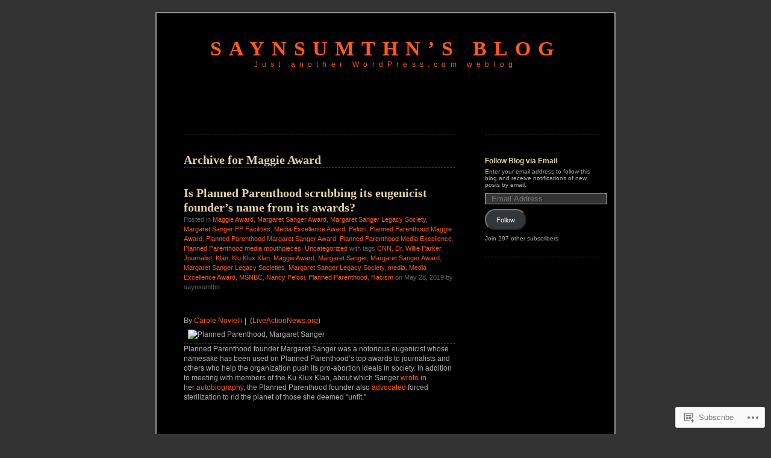

--- FILE ---
content_type: text/html; charset=UTF-8
request_url: https://saynsumthn.wordpress.com/tag/maggie-award/
body_size: 21829
content:
<!DOCTYPE html PUBLIC "-//W3C//DTD XHTML 1.0 Transitional//EN" "http://www.w3.org/TR/xhtml1/DTD/xhtml1-transitional.dtd">
<html xmlns="http://www.w3.org/1999/xhtml" lang="en">
<head profile="http://gmpg.org/xfn/11">
<meta http-equiv="Content-Type" content="text/html; charset=UTF-8" />
<title>Maggie Award | Saynsumthn's Blog</title>
<link rel="pingback" href="https://saynsumthn.wordpress.com/xmlrpc.php" />
<meta name='robots' content='max-image-preview:large' />
<link rel='dns-prefetch' href='//s0.wp.com' />
<link rel="alternate" type="application/rss+xml" title="Saynsumthn&#039;s Blog &raquo; Feed" href="https://saynsumthn.wordpress.com/feed/" />
<link rel="alternate" type="application/rss+xml" title="Saynsumthn&#039;s Blog &raquo; Comments Feed" href="https://saynsumthn.wordpress.com/comments/feed/" />
<link rel="alternate" type="application/rss+xml" title="Saynsumthn&#039;s Blog &raquo; Maggie Award Tag Feed" href="https://saynsumthn.wordpress.com/tag/maggie-award/feed/" />
	<script type="text/javascript">
		/* <![CDATA[ */
		function addLoadEvent(func) {
			var oldonload = window.onload;
			if (typeof window.onload != 'function') {
				window.onload = func;
			} else {
				window.onload = function () {
					oldonload();
					func();
				}
			}
		}
		/* ]]> */
	</script>
	<link crossorigin='anonymous' rel='stylesheet' id='all-css-0-1' href='/wp-content/mu-plugins/jetpack-plugin/sun/modules/infinite-scroll/infinity.css?m=1753279645i&cssminify=yes' type='text/css' media='all' />
<style id='wp-emoji-styles-inline-css'>

	img.wp-smiley, img.emoji {
		display: inline !important;
		border: none !important;
		box-shadow: none !important;
		height: 1em !important;
		width: 1em !important;
		margin: 0 0.07em !important;
		vertical-align: -0.1em !important;
		background: none !important;
		padding: 0 !important;
	}
/*# sourceURL=wp-emoji-styles-inline-css */
</style>
<link crossorigin='anonymous' rel='stylesheet' id='all-css-2-1' href='/wp-content/plugins/gutenberg-core/v22.4.2/build/styles/block-library/style.min.css?m=1769608164i&cssminify=yes' type='text/css' media='all' />
<style id='wp-block-library-inline-css'>
.has-text-align-justify {
	text-align:justify;
}
.has-text-align-justify{text-align:justify;}

/*# sourceURL=wp-block-library-inline-css */
</style><style id='global-styles-inline-css'>
:root{--wp--preset--aspect-ratio--square: 1;--wp--preset--aspect-ratio--4-3: 4/3;--wp--preset--aspect-ratio--3-4: 3/4;--wp--preset--aspect-ratio--3-2: 3/2;--wp--preset--aspect-ratio--2-3: 2/3;--wp--preset--aspect-ratio--16-9: 16/9;--wp--preset--aspect-ratio--9-16: 9/16;--wp--preset--color--black: #000000;--wp--preset--color--cyan-bluish-gray: #abb8c3;--wp--preset--color--white: #ffffff;--wp--preset--color--pale-pink: #f78da7;--wp--preset--color--vivid-red: #cf2e2e;--wp--preset--color--luminous-vivid-orange: #ff6900;--wp--preset--color--luminous-vivid-amber: #fcb900;--wp--preset--color--light-green-cyan: #7bdcb5;--wp--preset--color--vivid-green-cyan: #00d084;--wp--preset--color--pale-cyan-blue: #8ed1fc;--wp--preset--color--vivid-cyan-blue: #0693e3;--wp--preset--color--vivid-purple: #9b51e0;--wp--preset--gradient--vivid-cyan-blue-to-vivid-purple: linear-gradient(135deg,rgb(6,147,227) 0%,rgb(155,81,224) 100%);--wp--preset--gradient--light-green-cyan-to-vivid-green-cyan: linear-gradient(135deg,rgb(122,220,180) 0%,rgb(0,208,130) 100%);--wp--preset--gradient--luminous-vivid-amber-to-luminous-vivid-orange: linear-gradient(135deg,rgb(252,185,0) 0%,rgb(255,105,0) 100%);--wp--preset--gradient--luminous-vivid-orange-to-vivid-red: linear-gradient(135deg,rgb(255,105,0) 0%,rgb(207,46,46) 100%);--wp--preset--gradient--very-light-gray-to-cyan-bluish-gray: linear-gradient(135deg,rgb(238,238,238) 0%,rgb(169,184,195) 100%);--wp--preset--gradient--cool-to-warm-spectrum: linear-gradient(135deg,rgb(74,234,220) 0%,rgb(151,120,209) 20%,rgb(207,42,186) 40%,rgb(238,44,130) 60%,rgb(251,105,98) 80%,rgb(254,248,76) 100%);--wp--preset--gradient--blush-light-purple: linear-gradient(135deg,rgb(255,206,236) 0%,rgb(152,150,240) 100%);--wp--preset--gradient--blush-bordeaux: linear-gradient(135deg,rgb(254,205,165) 0%,rgb(254,45,45) 50%,rgb(107,0,62) 100%);--wp--preset--gradient--luminous-dusk: linear-gradient(135deg,rgb(255,203,112) 0%,rgb(199,81,192) 50%,rgb(65,88,208) 100%);--wp--preset--gradient--pale-ocean: linear-gradient(135deg,rgb(255,245,203) 0%,rgb(182,227,212) 50%,rgb(51,167,181) 100%);--wp--preset--gradient--electric-grass: linear-gradient(135deg,rgb(202,248,128) 0%,rgb(113,206,126) 100%);--wp--preset--gradient--midnight: linear-gradient(135deg,rgb(2,3,129) 0%,rgb(40,116,252) 100%);--wp--preset--font-size--small: 13px;--wp--preset--font-size--medium: 20px;--wp--preset--font-size--large: 36px;--wp--preset--font-size--x-large: 42px;--wp--preset--font-family--albert-sans: 'Albert Sans', sans-serif;--wp--preset--font-family--alegreya: Alegreya, serif;--wp--preset--font-family--arvo: Arvo, serif;--wp--preset--font-family--bodoni-moda: 'Bodoni Moda', serif;--wp--preset--font-family--bricolage-grotesque: 'Bricolage Grotesque', sans-serif;--wp--preset--font-family--cabin: Cabin, sans-serif;--wp--preset--font-family--chivo: Chivo, sans-serif;--wp--preset--font-family--commissioner: Commissioner, sans-serif;--wp--preset--font-family--cormorant: Cormorant, serif;--wp--preset--font-family--courier-prime: 'Courier Prime', monospace;--wp--preset--font-family--crimson-pro: 'Crimson Pro', serif;--wp--preset--font-family--dm-mono: 'DM Mono', monospace;--wp--preset--font-family--dm-sans: 'DM Sans', sans-serif;--wp--preset--font-family--dm-serif-display: 'DM Serif Display', serif;--wp--preset--font-family--domine: Domine, serif;--wp--preset--font-family--eb-garamond: 'EB Garamond', serif;--wp--preset--font-family--epilogue: Epilogue, sans-serif;--wp--preset--font-family--fahkwang: Fahkwang, sans-serif;--wp--preset--font-family--figtree: Figtree, sans-serif;--wp--preset--font-family--fira-sans: 'Fira Sans', sans-serif;--wp--preset--font-family--fjalla-one: 'Fjalla One', sans-serif;--wp--preset--font-family--fraunces: Fraunces, serif;--wp--preset--font-family--gabarito: Gabarito, system-ui;--wp--preset--font-family--ibm-plex-mono: 'IBM Plex Mono', monospace;--wp--preset--font-family--ibm-plex-sans: 'IBM Plex Sans', sans-serif;--wp--preset--font-family--ibarra-real-nova: 'Ibarra Real Nova', serif;--wp--preset--font-family--instrument-serif: 'Instrument Serif', serif;--wp--preset--font-family--inter: Inter, sans-serif;--wp--preset--font-family--josefin-sans: 'Josefin Sans', sans-serif;--wp--preset--font-family--jost: Jost, sans-serif;--wp--preset--font-family--libre-baskerville: 'Libre Baskerville', serif;--wp--preset--font-family--libre-franklin: 'Libre Franklin', sans-serif;--wp--preset--font-family--literata: Literata, serif;--wp--preset--font-family--lora: Lora, serif;--wp--preset--font-family--merriweather: Merriweather, serif;--wp--preset--font-family--montserrat: Montserrat, sans-serif;--wp--preset--font-family--newsreader: Newsreader, serif;--wp--preset--font-family--noto-sans-mono: 'Noto Sans Mono', sans-serif;--wp--preset--font-family--nunito: Nunito, sans-serif;--wp--preset--font-family--open-sans: 'Open Sans', sans-serif;--wp--preset--font-family--overpass: Overpass, sans-serif;--wp--preset--font-family--pt-serif: 'PT Serif', serif;--wp--preset--font-family--petrona: Petrona, serif;--wp--preset--font-family--piazzolla: Piazzolla, serif;--wp--preset--font-family--playfair-display: 'Playfair Display', serif;--wp--preset--font-family--plus-jakarta-sans: 'Plus Jakarta Sans', sans-serif;--wp--preset--font-family--poppins: Poppins, sans-serif;--wp--preset--font-family--raleway: Raleway, sans-serif;--wp--preset--font-family--roboto: Roboto, sans-serif;--wp--preset--font-family--roboto-slab: 'Roboto Slab', serif;--wp--preset--font-family--rubik: Rubik, sans-serif;--wp--preset--font-family--rufina: Rufina, serif;--wp--preset--font-family--sora: Sora, sans-serif;--wp--preset--font-family--source-sans-3: 'Source Sans 3', sans-serif;--wp--preset--font-family--source-serif-4: 'Source Serif 4', serif;--wp--preset--font-family--space-mono: 'Space Mono', monospace;--wp--preset--font-family--syne: Syne, sans-serif;--wp--preset--font-family--texturina: Texturina, serif;--wp--preset--font-family--urbanist: Urbanist, sans-serif;--wp--preset--font-family--work-sans: 'Work Sans', sans-serif;--wp--preset--spacing--20: 0.44rem;--wp--preset--spacing--30: 0.67rem;--wp--preset--spacing--40: 1rem;--wp--preset--spacing--50: 1.5rem;--wp--preset--spacing--60: 2.25rem;--wp--preset--spacing--70: 3.38rem;--wp--preset--spacing--80: 5.06rem;--wp--preset--shadow--natural: 6px 6px 9px rgba(0, 0, 0, 0.2);--wp--preset--shadow--deep: 12px 12px 50px rgba(0, 0, 0, 0.4);--wp--preset--shadow--sharp: 6px 6px 0px rgba(0, 0, 0, 0.2);--wp--preset--shadow--outlined: 6px 6px 0px -3px rgb(255, 255, 255), 6px 6px rgb(0, 0, 0);--wp--preset--shadow--crisp: 6px 6px 0px rgb(0, 0, 0);}:where(body) { margin: 0; }:where(.is-layout-flex){gap: 0.5em;}:where(.is-layout-grid){gap: 0.5em;}body .is-layout-flex{display: flex;}.is-layout-flex{flex-wrap: wrap;align-items: center;}.is-layout-flex > :is(*, div){margin: 0;}body .is-layout-grid{display: grid;}.is-layout-grid > :is(*, div){margin: 0;}body{padding-top: 0px;padding-right: 0px;padding-bottom: 0px;padding-left: 0px;}:root :where(.wp-element-button, .wp-block-button__link){background-color: #32373c;border-width: 0;color: #fff;font-family: inherit;font-size: inherit;font-style: inherit;font-weight: inherit;letter-spacing: inherit;line-height: inherit;padding-top: calc(0.667em + 2px);padding-right: calc(1.333em + 2px);padding-bottom: calc(0.667em + 2px);padding-left: calc(1.333em + 2px);text-decoration: none;text-transform: inherit;}.has-black-color{color: var(--wp--preset--color--black) !important;}.has-cyan-bluish-gray-color{color: var(--wp--preset--color--cyan-bluish-gray) !important;}.has-white-color{color: var(--wp--preset--color--white) !important;}.has-pale-pink-color{color: var(--wp--preset--color--pale-pink) !important;}.has-vivid-red-color{color: var(--wp--preset--color--vivid-red) !important;}.has-luminous-vivid-orange-color{color: var(--wp--preset--color--luminous-vivid-orange) !important;}.has-luminous-vivid-amber-color{color: var(--wp--preset--color--luminous-vivid-amber) !important;}.has-light-green-cyan-color{color: var(--wp--preset--color--light-green-cyan) !important;}.has-vivid-green-cyan-color{color: var(--wp--preset--color--vivid-green-cyan) !important;}.has-pale-cyan-blue-color{color: var(--wp--preset--color--pale-cyan-blue) !important;}.has-vivid-cyan-blue-color{color: var(--wp--preset--color--vivid-cyan-blue) !important;}.has-vivid-purple-color{color: var(--wp--preset--color--vivid-purple) !important;}.has-black-background-color{background-color: var(--wp--preset--color--black) !important;}.has-cyan-bluish-gray-background-color{background-color: var(--wp--preset--color--cyan-bluish-gray) !important;}.has-white-background-color{background-color: var(--wp--preset--color--white) !important;}.has-pale-pink-background-color{background-color: var(--wp--preset--color--pale-pink) !important;}.has-vivid-red-background-color{background-color: var(--wp--preset--color--vivid-red) !important;}.has-luminous-vivid-orange-background-color{background-color: var(--wp--preset--color--luminous-vivid-orange) !important;}.has-luminous-vivid-amber-background-color{background-color: var(--wp--preset--color--luminous-vivid-amber) !important;}.has-light-green-cyan-background-color{background-color: var(--wp--preset--color--light-green-cyan) !important;}.has-vivid-green-cyan-background-color{background-color: var(--wp--preset--color--vivid-green-cyan) !important;}.has-pale-cyan-blue-background-color{background-color: var(--wp--preset--color--pale-cyan-blue) !important;}.has-vivid-cyan-blue-background-color{background-color: var(--wp--preset--color--vivid-cyan-blue) !important;}.has-vivid-purple-background-color{background-color: var(--wp--preset--color--vivid-purple) !important;}.has-black-border-color{border-color: var(--wp--preset--color--black) !important;}.has-cyan-bluish-gray-border-color{border-color: var(--wp--preset--color--cyan-bluish-gray) !important;}.has-white-border-color{border-color: var(--wp--preset--color--white) !important;}.has-pale-pink-border-color{border-color: var(--wp--preset--color--pale-pink) !important;}.has-vivid-red-border-color{border-color: var(--wp--preset--color--vivid-red) !important;}.has-luminous-vivid-orange-border-color{border-color: var(--wp--preset--color--luminous-vivid-orange) !important;}.has-luminous-vivid-amber-border-color{border-color: var(--wp--preset--color--luminous-vivid-amber) !important;}.has-light-green-cyan-border-color{border-color: var(--wp--preset--color--light-green-cyan) !important;}.has-vivid-green-cyan-border-color{border-color: var(--wp--preset--color--vivid-green-cyan) !important;}.has-pale-cyan-blue-border-color{border-color: var(--wp--preset--color--pale-cyan-blue) !important;}.has-vivid-cyan-blue-border-color{border-color: var(--wp--preset--color--vivid-cyan-blue) !important;}.has-vivid-purple-border-color{border-color: var(--wp--preset--color--vivid-purple) !important;}.has-vivid-cyan-blue-to-vivid-purple-gradient-background{background: var(--wp--preset--gradient--vivid-cyan-blue-to-vivid-purple) !important;}.has-light-green-cyan-to-vivid-green-cyan-gradient-background{background: var(--wp--preset--gradient--light-green-cyan-to-vivid-green-cyan) !important;}.has-luminous-vivid-amber-to-luminous-vivid-orange-gradient-background{background: var(--wp--preset--gradient--luminous-vivid-amber-to-luminous-vivid-orange) !important;}.has-luminous-vivid-orange-to-vivid-red-gradient-background{background: var(--wp--preset--gradient--luminous-vivid-orange-to-vivid-red) !important;}.has-very-light-gray-to-cyan-bluish-gray-gradient-background{background: var(--wp--preset--gradient--very-light-gray-to-cyan-bluish-gray) !important;}.has-cool-to-warm-spectrum-gradient-background{background: var(--wp--preset--gradient--cool-to-warm-spectrum) !important;}.has-blush-light-purple-gradient-background{background: var(--wp--preset--gradient--blush-light-purple) !important;}.has-blush-bordeaux-gradient-background{background: var(--wp--preset--gradient--blush-bordeaux) !important;}.has-luminous-dusk-gradient-background{background: var(--wp--preset--gradient--luminous-dusk) !important;}.has-pale-ocean-gradient-background{background: var(--wp--preset--gradient--pale-ocean) !important;}.has-electric-grass-gradient-background{background: var(--wp--preset--gradient--electric-grass) !important;}.has-midnight-gradient-background{background: var(--wp--preset--gradient--midnight) !important;}.has-small-font-size{font-size: var(--wp--preset--font-size--small) !important;}.has-medium-font-size{font-size: var(--wp--preset--font-size--medium) !important;}.has-large-font-size{font-size: var(--wp--preset--font-size--large) !important;}.has-x-large-font-size{font-size: var(--wp--preset--font-size--x-large) !important;}.has-albert-sans-font-family{font-family: var(--wp--preset--font-family--albert-sans) !important;}.has-alegreya-font-family{font-family: var(--wp--preset--font-family--alegreya) !important;}.has-arvo-font-family{font-family: var(--wp--preset--font-family--arvo) !important;}.has-bodoni-moda-font-family{font-family: var(--wp--preset--font-family--bodoni-moda) !important;}.has-bricolage-grotesque-font-family{font-family: var(--wp--preset--font-family--bricolage-grotesque) !important;}.has-cabin-font-family{font-family: var(--wp--preset--font-family--cabin) !important;}.has-chivo-font-family{font-family: var(--wp--preset--font-family--chivo) !important;}.has-commissioner-font-family{font-family: var(--wp--preset--font-family--commissioner) !important;}.has-cormorant-font-family{font-family: var(--wp--preset--font-family--cormorant) !important;}.has-courier-prime-font-family{font-family: var(--wp--preset--font-family--courier-prime) !important;}.has-crimson-pro-font-family{font-family: var(--wp--preset--font-family--crimson-pro) !important;}.has-dm-mono-font-family{font-family: var(--wp--preset--font-family--dm-mono) !important;}.has-dm-sans-font-family{font-family: var(--wp--preset--font-family--dm-sans) !important;}.has-dm-serif-display-font-family{font-family: var(--wp--preset--font-family--dm-serif-display) !important;}.has-domine-font-family{font-family: var(--wp--preset--font-family--domine) !important;}.has-eb-garamond-font-family{font-family: var(--wp--preset--font-family--eb-garamond) !important;}.has-epilogue-font-family{font-family: var(--wp--preset--font-family--epilogue) !important;}.has-fahkwang-font-family{font-family: var(--wp--preset--font-family--fahkwang) !important;}.has-figtree-font-family{font-family: var(--wp--preset--font-family--figtree) !important;}.has-fira-sans-font-family{font-family: var(--wp--preset--font-family--fira-sans) !important;}.has-fjalla-one-font-family{font-family: var(--wp--preset--font-family--fjalla-one) !important;}.has-fraunces-font-family{font-family: var(--wp--preset--font-family--fraunces) !important;}.has-gabarito-font-family{font-family: var(--wp--preset--font-family--gabarito) !important;}.has-ibm-plex-mono-font-family{font-family: var(--wp--preset--font-family--ibm-plex-mono) !important;}.has-ibm-plex-sans-font-family{font-family: var(--wp--preset--font-family--ibm-plex-sans) !important;}.has-ibarra-real-nova-font-family{font-family: var(--wp--preset--font-family--ibarra-real-nova) !important;}.has-instrument-serif-font-family{font-family: var(--wp--preset--font-family--instrument-serif) !important;}.has-inter-font-family{font-family: var(--wp--preset--font-family--inter) !important;}.has-josefin-sans-font-family{font-family: var(--wp--preset--font-family--josefin-sans) !important;}.has-jost-font-family{font-family: var(--wp--preset--font-family--jost) !important;}.has-libre-baskerville-font-family{font-family: var(--wp--preset--font-family--libre-baskerville) !important;}.has-libre-franklin-font-family{font-family: var(--wp--preset--font-family--libre-franklin) !important;}.has-literata-font-family{font-family: var(--wp--preset--font-family--literata) !important;}.has-lora-font-family{font-family: var(--wp--preset--font-family--lora) !important;}.has-merriweather-font-family{font-family: var(--wp--preset--font-family--merriweather) !important;}.has-montserrat-font-family{font-family: var(--wp--preset--font-family--montserrat) !important;}.has-newsreader-font-family{font-family: var(--wp--preset--font-family--newsreader) !important;}.has-noto-sans-mono-font-family{font-family: var(--wp--preset--font-family--noto-sans-mono) !important;}.has-nunito-font-family{font-family: var(--wp--preset--font-family--nunito) !important;}.has-open-sans-font-family{font-family: var(--wp--preset--font-family--open-sans) !important;}.has-overpass-font-family{font-family: var(--wp--preset--font-family--overpass) !important;}.has-pt-serif-font-family{font-family: var(--wp--preset--font-family--pt-serif) !important;}.has-petrona-font-family{font-family: var(--wp--preset--font-family--petrona) !important;}.has-piazzolla-font-family{font-family: var(--wp--preset--font-family--piazzolla) !important;}.has-playfair-display-font-family{font-family: var(--wp--preset--font-family--playfair-display) !important;}.has-plus-jakarta-sans-font-family{font-family: var(--wp--preset--font-family--plus-jakarta-sans) !important;}.has-poppins-font-family{font-family: var(--wp--preset--font-family--poppins) !important;}.has-raleway-font-family{font-family: var(--wp--preset--font-family--raleway) !important;}.has-roboto-font-family{font-family: var(--wp--preset--font-family--roboto) !important;}.has-roboto-slab-font-family{font-family: var(--wp--preset--font-family--roboto-slab) !important;}.has-rubik-font-family{font-family: var(--wp--preset--font-family--rubik) !important;}.has-rufina-font-family{font-family: var(--wp--preset--font-family--rufina) !important;}.has-sora-font-family{font-family: var(--wp--preset--font-family--sora) !important;}.has-source-sans-3-font-family{font-family: var(--wp--preset--font-family--source-sans-3) !important;}.has-source-serif-4-font-family{font-family: var(--wp--preset--font-family--source-serif-4) !important;}.has-space-mono-font-family{font-family: var(--wp--preset--font-family--space-mono) !important;}.has-syne-font-family{font-family: var(--wp--preset--font-family--syne) !important;}.has-texturina-font-family{font-family: var(--wp--preset--font-family--texturina) !important;}.has-urbanist-font-family{font-family: var(--wp--preset--font-family--urbanist) !important;}.has-work-sans-font-family{font-family: var(--wp--preset--font-family--work-sans) !important;}
/*# sourceURL=global-styles-inline-css */
</style>

<style id='classic-theme-styles-inline-css'>
.wp-block-button__link{background-color:#32373c;border-radius:9999px;box-shadow:none;color:#fff;font-size:1.125em;padding:calc(.667em + 2px) calc(1.333em + 2px);text-decoration:none}.wp-block-file__button{background:#32373c;color:#fff}.wp-block-accordion-heading{margin:0}.wp-block-accordion-heading__toggle{background-color:inherit!important;color:inherit!important}.wp-block-accordion-heading__toggle:not(:focus-visible){outline:none}.wp-block-accordion-heading__toggle:focus,.wp-block-accordion-heading__toggle:hover{background-color:inherit!important;border:none;box-shadow:none;color:inherit;padding:var(--wp--preset--spacing--20,1em) 0;text-decoration:none}.wp-block-accordion-heading__toggle:focus-visible{outline:auto;outline-offset:0}
/*# sourceURL=/wp-content/plugins/gutenberg-core/v22.4.2/build/styles/block-library/classic.min.css */
</style>
<link crossorigin='anonymous' rel='stylesheet' id='all-css-4-1' href='/_static/??-eJyFkN0KwjAMhV/ILEyHPxfis7Rd3KrtWppM8e3NEHQizJuQHM53SIL3DC4NQoNgDmPnB0aXbEjuyriu6n1VA/uYA0GhW9Vg61neDmB5BKoc8wpnQXGET1Yh1WM2Mjkitd5QoKi2JeyelQFrcyFm0Br9GEF6BfmHe8mYR4s2GHeFQCJUejIt/l2wkJ7SaduhumbjEtRRAn2AEZ+GrwHOwfgyoad4rHdNvT1sNuvt5QkHJoUR&cssminify=yes' type='text/css' media='all' />
<style id='jetpack-global-styles-frontend-style-inline-css'>
:root { --font-headings: unset; --font-base: unset; --font-headings-default: -apple-system,BlinkMacSystemFont,"Segoe UI",Roboto,Oxygen-Sans,Ubuntu,Cantarell,"Helvetica Neue",sans-serif; --font-base-default: -apple-system,BlinkMacSystemFont,"Segoe UI",Roboto,Oxygen-Sans,Ubuntu,Cantarell,"Helvetica Neue",sans-serif;}
/*# sourceURL=jetpack-global-styles-frontend-style-inline-css */
</style>
<link crossorigin='anonymous' rel='stylesheet' id='all-css-6-1' href='/wp-content/themes/h4/global.css?m=1420737423i&cssminify=yes' type='text/css' media='all' />
<script type="text/javascript" id="wpcom-actionbar-placeholder-js-extra">
/* <![CDATA[ */
var actionbardata = {"siteID":"7128954","postID":"0","siteURL":"https://saynsumthn.wordpress.com","xhrURL":"https://saynsumthn.wordpress.com/wp-admin/admin-ajax.php","nonce":"e2d4c58009","isLoggedIn":"","statusMessage":"","subsEmailDefault":"instantly","proxyScriptUrl":"https://s0.wp.com/wp-content/js/wpcom-proxy-request.js?m=1513050504i&amp;ver=20211021","i18n":{"followedText":"New posts from this site will now appear in your \u003Ca href=\"https://wordpress.com/reader\"\u003EReader\u003C/a\u003E","foldBar":"Collapse this bar","unfoldBar":"Expand this bar","shortLinkCopied":"Shortlink copied to clipboard."}};
//# sourceURL=wpcom-actionbar-placeholder-js-extra
/* ]]> */
</script>
<script type="text/javascript" id="jetpack-mu-wpcom-settings-js-before">
/* <![CDATA[ */
var JETPACK_MU_WPCOM_SETTINGS = {"assetsUrl":"https://s0.wp.com/wp-content/mu-plugins/jetpack-mu-wpcom-plugin/sun/jetpack_vendor/automattic/jetpack-mu-wpcom/src/build/"};
//# sourceURL=jetpack-mu-wpcom-settings-js-before
/* ]]> */
</script>
<script crossorigin='anonymous' type='text/javascript'  src='/wp-content/js/rlt-proxy.js?m=1720530689i'></script>
<script type="text/javascript" id="rlt-proxy-js-after">
/* <![CDATA[ */
	rltInitialize( {"token":null,"iframeOrigins":["https:\/\/widgets.wp.com"]} );
//# sourceURL=rlt-proxy-js-after
/* ]]> */
</script>
<link rel="EditURI" type="application/rsd+xml" title="RSD" href="https://saynsumthn.wordpress.com/xmlrpc.php?rsd" />
<meta name="generator" content="WordPress.com" />

<!-- Jetpack Open Graph Tags -->
<meta property="og:type" content="website" />
<meta property="og:title" content="Maggie Award &#8211; Saynsumthn&#8217;s Blog" />
<meta property="og:url" content="https://saynsumthn.wordpress.com/tag/maggie-award/" />
<meta property="og:site_name" content="Saynsumthn&#039;s Blog" />
<meta property="og:image" content="https://s0.wp.com/i/blank.jpg?m=1383295312i" />
<meta property="og:image:width" content="200" />
<meta property="og:image:height" content="200" />
<meta property="og:image:alt" content="" />
<meta property="og:locale" content="en_US" />
<meta property="fb:app_id" content="249643311490" />
<meta name="twitter:creator" content="@Saynsumthn" />

<!-- End Jetpack Open Graph Tags -->
<link rel="shortcut icon" type="image/x-icon" href="https://s0.wp.com/i/favicon.ico?m=1713425267i" sizes="16x16 24x24 32x32 48x48" />
<link rel="icon" type="image/x-icon" href="https://s0.wp.com/i/favicon.ico?m=1713425267i" sizes="16x16 24x24 32x32 48x48" />
<link rel="apple-touch-icon" href="https://s0.wp.com/i/webclip.png?m=1713868326i" />
<link rel='openid.server' href='https://saynsumthn.wordpress.com/?openidserver=1' />
<link rel='openid.delegate' href='https://saynsumthn.wordpress.com/' />
<link rel="search" type="application/opensearchdescription+xml" href="https://saynsumthn.wordpress.com/osd.xml" title="Saynsumthn&#039;s Blog" />
<link rel="search" type="application/opensearchdescription+xml" href="https://s1.wp.com/opensearch.xml" title="WordPress.com" />
		<style id="wpcom-hotfix-masterbar-style">
			@media screen and (min-width: 783px) {
				#wpadminbar .quicklinks li#wp-admin-bar-my-account.with-avatar > a img {
					margin-top: 5px;
				}
			}
		</style>
		<meta name="description" content="Posts about Maggie Award written by saynsumthn" />
<style type="text/css">
#header h1 a, #header div.description {
	color: #FD5A1E
}
</style><link crossorigin='anonymous' rel='stylesheet' id='all-css-0-3' href='/_static/??-eJydjtkKwjAQRX/IdogL6oP4KZJOhjLtZCGTUPr3VlzAF1Efz+VyODClBmMoFAr42iSpPQeFgUqyOD4YtAa4cEDoJOKooBMnyi2qruBrgY+uCimgzbEqyevzHH703YMqi1uwU8ycCsfl+0at5/BnaGEh1/RWhPL8iW7+sz+Z/W5zPJitWQ9XT4eB1Q==&cssminify=yes' type='text/css' media='all' />
</head>
<body class="archive tag tag-maggie-award tag-5400407 wp-theme-pubblack-letterhead customizer-styles-applied jetpack-reblog-enabled">
<div id="page">
<div id="header" onclick="location.href='https://saynsumthn.wordpress.com';" style="cursor:pointer;">
	<h1><a href="https://saynsumthn.wordpress.com/">Saynsumthn&#8217;s Blog</a></h1>
	<div class="description">Just another WordPress.com weblog</div>
</div>

	<div id="content" class="narrowcolumn">

		
		 		<h2 class="pagetitle">Archive for Maggie Award</h2>

 	  

		<div class="navigation">
			<div class="alignleft"><a href="https://saynsumthn.wordpress.com/tag/maggie-award/page/2/" >&laquo; Older Entries</a></div>
			<div class="alignright"></div>
		</div>

				<div class="post-41259 post type-post status-publish format-standard hentry category-maggie-award category-margaret-sanger-award category-margaret-sanger-legacy-society category-margaret-sanger-pp-facilities category-media-excellence-award category-pelosi category-planned-parenthood-maggie-award category-planned-parenthood-margaret-sanger-award category-planned-parenthood-media-excellence category-planned-parenthood-media-mouthpieces category-uncategorized tag-cnn tag-dr-willie-parker tag-journalist tag-klan tag-klu-klux-klan tag-maggie-award tag-margaret-sanger tag-margaret-sanger-award tag-margaret-sanger-legacy-societies tag-margaret-sanger-legacy-society tag-media tag-media-excellence-award tag-msnbc tag-nancy-pelosi tag-planned-parenthood tag-racism">

<h2 id="post-41259"><a href="https://saynsumthn.wordpress.com/2019/05/28/is-planned-parenthood-scrubbing-its-eugenicist-founders-name-from-its-awards/" rel="bookmark">Is Planned Parenthood scrubbing its eugenicist founder’s name from its&nbsp;awards?</a></h2>

<small>Posted in <a href="https://saynsumthn.wordpress.com/category/maggie-award/" rel="category tag">Maggie Award</a>, <a href="https://saynsumthn.wordpress.com/category/margaret-sanger-award/" rel="category tag">Margaret Sanger Award</a>, <a href="https://saynsumthn.wordpress.com/category/margaret-sanger-legacy-society/" rel="category tag">Margaret Sanger Legacy Society</a>, <a href="https://saynsumthn.wordpress.com/category/margaret-sanger-pp-facilities/" rel="category tag">Margaret Sanger PP Facilities</a>, <a href="https://saynsumthn.wordpress.com/category/media-excellence-award/" rel="category tag">Media Excellence Award</a>, <a href="https://saynsumthn.wordpress.com/category/pelosi/" rel="category tag">Pelosi</a>, <a href="https://saynsumthn.wordpress.com/category/planned-parenthood-maggie-award/" rel="category tag">Planned Parenthood Maggie Award</a>, <a href="https://saynsumthn.wordpress.com/category/planned-parenthood-margaret-sanger-award/" rel="category tag">Planned Parenthood Margaret Sanger Award</a>, <a href="https://saynsumthn.wordpress.com/category/planned-parenthood-media-excellence/" rel="category tag">Planned Parenthood Media Excellence</a>, <a href="https://saynsumthn.wordpress.com/category/planned-parenthood-media-mouthpieces/" rel="category tag">Planned Parenthood media mouthpieces</a>, <a href="https://saynsumthn.wordpress.com/category/uncategorized/" rel="category tag">Uncategorized</a> with tags <a href="https://saynsumthn.wordpress.com/tag/cnn/" rel="tag">CNN</a>, <a href="https://saynsumthn.wordpress.com/tag/dr-willie-parker/" rel="tag">Dr. Willie Parker</a>, <a href="https://saynsumthn.wordpress.com/tag/journalist/" rel="tag">Journalist</a>, <a href="https://saynsumthn.wordpress.com/tag/klan/" rel="tag">Klan</a>, <a href="https://saynsumthn.wordpress.com/tag/klu-klux-klan/" rel="tag">Klu Klux Klan</a>, <a href="https://saynsumthn.wordpress.com/tag/maggie-award/" rel="tag">Maggie Award</a>, <a href="https://saynsumthn.wordpress.com/tag/margaret-sanger/" rel="tag">Margaret Sanger</a>, <a href="https://saynsumthn.wordpress.com/tag/margaret-sanger-award/" rel="tag">Margaret Sanger Award</a>, <a href="https://saynsumthn.wordpress.com/tag/margaret-sanger-legacy-societies/" rel="tag">Margaret Sanger Legacy Societies</a>, <a href="https://saynsumthn.wordpress.com/tag/margaret-sanger-legacy-society/" rel="tag">Margaret Sanger Legacy Society</a>, <a href="https://saynsumthn.wordpress.com/tag/media/" rel="tag">media</a>, <a href="https://saynsumthn.wordpress.com/tag/media-excellence-award/" rel="tag">Media Excellence Award</a>, <a href="https://saynsumthn.wordpress.com/tag/msnbc/" rel="tag">MSNBC</a>, <a href="https://saynsumthn.wordpress.com/tag/nancy-pelosi/" rel="tag">Nancy Pelosi</a>, <a href="https://saynsumthn.wordpress.com/tag/planned-parenthood/" rel="tag">Planned Parenthood</a>, <a href="https://saynsumthn.wordpress.com/tag/racism/" rel="tag">Racism</a> on May 28, 2019 by saynsumthn</small>
<div class="entry">
<header id="post-header">
<h1 class="post-title entry-title left"></h1>
<div id="post-info-wrap" class="left relative">
<div class="post-info-out">
<div class="post-info-in">
<div class="post-info-right left relative">
<div class="post-info-name left relative"><span class="post-info-text">By</span> <span class="author-name vcard fn author"><a title="Posts by Carole Novielli" href="https://www.liveaction.org/news/author/carole/" rel="author">Carole Novielli</a></span> | <i class="fa fa-twitter fa-2"></i> (<a href="http://liveactionnews.org/" target="_blank" rel="noopener">LiveActionNews.org</a>)</div>
<div class="post-info-date left relative"></div>
</div>
</div>
</div>
</div>
</header>
<div id="post-feat-img" class="left relative"><img class="attachment- size- wp-post-image" src="https://www.liveaction.org/news/wp-content/uploads/2015/02/sanger.jpg" alt="Planned Parenthood, Margaret Sanger" width="361" height="200" /></div>
<div id="content-area" class="post-201975 post type-post status-publish format-standard has-post-thumbnail hentry category-investigative">
<div class="post-cont-out">
<div class="post-cont-in">
<div id="content-main" class="left relative">
<div class="at-above-post addthis_tool">
<div id="atstbx" class="at-resp-share-element at-style-responsive addthis-smartlayers addthis-animated at4-show" role="region" aria-labelledby="at-30478be2-f7e9-496f-a4de-fb430420e230">
<div class="at-share-btn-elements">Planned Parenthood founder Margaret Sanger was a notorious eugenicist whose namesake has been used on Planned Parenthood’s top awards to journalists and others who help the organization push its pro-abortion ideals in society. In addition to meeting with members of the Ku Klux Klan, about which Sanger <a href="https://ia802607.us.archive.org/1/items/margaretsangerau1938sang/margaretsangerau1938sang.pdf" target="_blank" rel="noopener">wrote</a> in her <a href="https://ia802607.us.archive.org/1/items/margaretsangerau1938sang/margaretsangerau1938sang.pdf" target="_blank" rel="noopener">autobiography</a>, the Planned Parenthood founder also <a href="http://www.maafa21.com/" target="_blank" rel="noopener">advocated</a> forced sterilization to rid the planet of those she deemed “unfit.”</div>
<p><span class="embed-youtube" style="text-align:center; display: block;"><iframe class="youtube-player" width="450" height="254" src="https://www.youtube.com/embed/dPIl3XweeFY?version=3&#038;rel=1&#038;showsearch=0&#038;showinfo=1&#038;iv_load_policy=1&#038;fs=1&#038;hl=en&#038;autohide=2&#038;wmode=transparent" allowfullscreen="true" style="border:0;" sandbox="allow-scripts allow-same-origin allow-popups allow-presentation allow-popups-to-escape-sandbox"></iframe></span></p>
<p>Despite knowing Sanger’s associations with the Klan and eugenics, Planned Parenthood not only named their top awards in Sanger’s honor – they “<a href="https://www.plannedparenthood.org/about-us/newsroom/campaigns/ppfa-media-excellence-awards" target="_blank" rel="noopener">honored</a>” <a href="https://www.liveaction.org/news/planned-parenthood-journalists-ignore-sexual-abuse/" target="_blank" rel="noopener">complicit media</a>, journalists and politicians with no outrage from civil rights organizations or the rest of the media. The presentations fell under two award categories: the “Maggie Award” and the Planned Parenthood Federation of America “Margaret Sanger Award.”</p>
<p>It seems, however, that these awards may have been retired — at least temporarily. The reason is unknown.</p>
<div data-shortcode="caption" id="attachment_41260" style="width: 460px" class="wp-caption aligncenter"><img aria-describedby="caption-attachment-41260" data-attachment-id="41260" data-permalink="https://saynsumthn.wordpress.com/2019/05/28/is-planned-parenthood-scrubbing-its-eugenicist-founders-name-from-its-awards/2014-planned-parenthood-maggie-award-2/" data-orig-file="https://saynsumthn.wordpress.com/wp-content/uploads/2019/05/2014-planned-parenthood-maggie-award.jpg" data-orig-size="546,512" data-comments-opened="1" data-image-meta="{&quot;aperture&quot;:&quot;0&quot;,&quot;credit&quot;:&quot;&quot;,&quot;camera&quot;:&quot;&quot;,&quot;caption&quot;:&quot;&quot;,&quot;created_timestamp&quot;:&quot;0&quot;,&quot;copyright&quot;:&quot;&quot;,&quot;focal_length&quot;:&quot;0&quot;,&quot;iso&quot;:&quot;0&quot;,&quot;shutter_speed&quot;:&quot;0&quot;,&quot;title&quot;:&quot;&quot;,&quot;orientation&quot;:&quot;1&quot;}" data-image-title="2014-Planned-Parenthood-Maggie-Award" data-image-description="&lt;p&gt;Image: 2014 Planned Parenthood Maggie Award&lt;/p&gt;
" data-image-caption="&lt;p&gt;2014 Planned Parenthood Maggie Award&lt;/p&gt;
" data-medium-file="https://saynsumthn.wordpress.com/wp-content/uploads/2019/05/2014-planned-parenthood-maggie-award.jpg?w=300" data-large-file="https://saynsumthn.wordpress.com/wp-content/uploads/2019/05/2014-planned-parenthood-maggie-award.jpg?w=450" class="size-full wp-image-41260" src="https://saynsumthn.wordpress.com/wp-content/uploads/2019/05/2014-planned-parenthood-maggie-award.jpg?w=450&#038;h=422" alt="" width="450" height="422" srcset="https://saynsumthn.wordpress.com/wp-content/uploads/2019/05/2014-planned-parenthood-maggie-award.jpg?w=450&amp;h=422 450w, https://saynsumthn.wordpress.com/wp-content/uploads/2019/05/2014-planned-parenthood-maggie-award.jpg?w=150&amp;h=141 150w, https://saynsumthn.wordpress.com/wp-content/uploads/2019/05/2014-planned-parenthood-maggie-award.jpg?w=300&amp;h=281 300w, https://saynsumthn.wordpress.com/wp-content/uploads/2019/05/2014-planned-parenthood-maggie-award.jpg 546w" sizes="(max-width: 450px) 100vw, 450px" /><p id="caption-attachment-41260" class="wp-caption-text">2014 Planned Parenthood Maggie Award</p></div>
<p>Recently <a href="https://www.plannedparenthood.org/about-us/newsroom/campaigns/ppfa-media-excellence-awards" target="_blank" rel="noopener">awarded</a> were notable media outlets and journalists from MSNBC, Yahoo-Health, Buzzfeed, The New Yorker, CBS, Washington Post, Austin Chronicle, Huffington Post, The Plain Dealer, Atlanta Journal-Constitution, US News &amp; World Report, Waco Tribune-Herald, Chicago Tribune, CNN, NBC, New York Daily News, PBS Frontline, The Kansas City Star, People magazine, San Diego Union-Tribune, ABC News, Los Angeles Times, The Dallas Morning News, The Metro Times, Cedar Rapids Gazette, The Houston Chronicle, Concord Monitor, The Philadelphia Daily News, The San Diego Union, San Francisco Examiner, Newsweek Magazine, Lifetime Television, ABC Radio, Arkansas Gazette, Los Angeles Times, NBC Radio, The Boston Globe, St. Louis Post-Dispatch, The Bergen Record, Charlotte News and Observer, and Gannett News Service.</p>
<p><strong>Maggie Award:</strong></p>
<p>According to a <a href="https://www.plannedparenthood.org/about-us/newsroom/press-releases/planned-parenthood-calls-for-nominations-for-the-2015-maggie-awards-for-media-excellence">Planned Parenthood 2015 press release,</a> the “Maggie Award” was “inaugurated in 1978 and named after Planned Parenthood founder Margaret Sanger.” A <a href="https://web.archive.org/web/20190513214831/https://www.plannedparenthood.org/about-us/newsroom/press-releases/planned-parenthood-calls-nominations-2010-maggie-awards-media-excellence" target="_blank" rel="noopener">cached PP website</a> reveals that the award recognized “exceptional contributions by journalists in print, online, and broadcast media that enhance the public’s understanding of reproductive rights and health care issues, including contraception, sex education, teen pregnancy, abortion, and international family planning.”</p>
<p>Today, if you search for the “Maggie Award” which was last <a href="https://www.plannedparenthood.org/about-us/newsroom/campaigns/ppfa-media-excellence-awards">issued</a> in 2015, you won’t find it on Planned Parenthood’s website.</p>
<div data-shortcode="caption" id="attachment_41261" style="width: 460px" class="wp-caption aligncenter"><img aria-describedby="caption-attachment-41261" data-attachment-id="41261" data-permalink="https://saynsumthn.wordpress.com/2019/05/28/is-planned-parenthood-scrubbing-its-eugenicist-founders-name-from-its-awards/planned-parenthood-search-maggie-award-05132019/" data-orig-file="https://saynsumthn.wordpress.com/wp-content/uploads/2019/05/planned-parenthood-search-maggie-award-05132019.jpg" data-orig-size="455,468" data-comments-opened="1" data-image-meta="{&quot;aperture&quot;:&quot;0&quot;,&quot;credit&quot;:&quot;&quot;,&quot;camera&quot;:&quot;&quot;,&quot;caption&quot;:&quot;&quot;,&quot;created_timestamp&quot;:&quot;0&quot;,&quot;copyright&quot;:&quot;&quot;,&quot;focal_length&quot;:&quot;0&quot;,&quot;iso&quot;:&quot;0&quot;,&quot;shutter_speed&quot;:&quot;0&quot;,&quot;title&quot;:&quot;&quot;,&quot;orientation&quot;:&quot;1&quot;}" data-image-title="Planned Parenthood search Maggie Award 05132019" data-image-description="&lt;p&gt;Image: Planned Parenthood search Maggie Award (PPFA website 05132019)&lt;/p&gt;
" data-image-caption="&lt;p&gt;Planned Parenthood search Maggie Award (PPFA website 05132019)&lt;/p&gt;
" data-medium-file="https://saynsumthn.wordpress.com/wp-content/uploads/2019/05/planned-parenthood-search-maggie-award-05132019.jpg?w=292" data-large-file="https://saynsumthn.wordpress.com/wp-content/uploads/2019/05/planned-parenthood-search-maggie-award-05132019.jpg?w=450" class="size-full wp-image-41261" src="https://saynsumthn.wordpress.com/wp-content/uploads/2019/05/planned-parenthood-search-maggie-award-05132019.jpg?w=450&#038;h=463" alt="" width="450" height="463" srcset="https://saynsumthn.wordpress.com/wp-content/uploads/2019/05/planned-parenthood-search-maggie-award-05132019.jpg?w=450&amp;h=463 450w, https://saynsumthn.wordpress.com/wp-content/uploads/2019/05/planned-parenthood-search-maggie-award-05132019.jpg?w=146&amp;h=150 146w, https://saynsumthn.wordpress.com/wp-content/uploads/2019/05/planned-parenthood-search-maggie-award-05132019.jpg?w=292&amp;h=300 292w, https://saynsumthn.wordpress.com/wp-content/uploads/2019/05/planned-parenthood-search-maggie-award-05132019.jpg 455w" sizes="(max-width: 450px) 100vw, 450px" /><p id="caption-attachment-41261" class="wp-caption-text">Planned Parenthood search Maggie Award (PPFA website 05132019)</p></div>
<p>The reason?</p>
<p>Planned Parenthood quietly seems to have erased Sanger’s name from that portion of the website. Planned Parenthood simply exchanged the word “Maggie” with “Media,” as demonstrated below.  They did this without fanfare or explanation, offering no denunciation, despite knowing Sanger’s associations with the Klan and eugenics. In fact, Sanger’s name was <a href="https://web.archive.org/web/20161206072316/https://www.plannedparenthood.org/about-us/newsroom/ppfa-maggie-awards-for-media-excellence/">listed</a> as recently as 2016 — which means that the awards these journalists received were issued in the name of Margaret Sanger, not “Media” — and to date, it seems no one has returned the award or publicly rejected the “honor” named after the eugenicist founder.</p>
<div data-shortcode="caption" id="attachment_41262" style="width: 460px" class="wp-caption aligncenter"><img aria-describedby="caption-attachment-41262" data-attachment-id="41262" data-permalink="https://saynsumthn.wordpress.com/2019/05/28/is-planned-parenthood-scrubbing-its-eugenicist-founders-name-from-its-awards/margaret-sanger-by-ppfa-on-twitter/" data-orig-file="https://saynsumthn.wordpress.com/wp-content/uploads/2019/05/margaret-sanger-by-ppfa-on-twitter.jpg" data-orig-size="526,122" data-comments-opened="1" data-image-meta="{&quot;aperture&quot;:&quot;0&quot;,&quot;credit&quot;:&quot;&quot;,&quot;camera&quot;:&quot;&quot;,&quot;caption&quot;:&quot;&quot;,&quot;created_timestamp&quot;:&quot;0&quot;,&quot;copyright&quot;:&quot;&quot;,&quot;focal_length&quot;:&quot;0&quot;,&quot;iso&quot;:&quot;0&quot;,&quot;shutter_speed&quot;:&quot;0&quot;,&quot;title&quot;:&quot;&quot;,&quot;orientation&quot;:&quot;1&quot;}" data-image-title="Margaret-Sanger-by-PPFA-on-Twitter" data-image-description="&lt;p&gt;Image: Margaret Sanger by PPFA (Image: Twitter)&lt;/p&gt;
" data-image-caption="&lt;p&gt;Margaret Sanger by PPFA (Image: Twitter)&lt;/p&gt;
" data-medium-file="https://saynsumthn.wordpress.com/wp-content/uploads/2019/05/margaret-sanger-by-ppfa-on-twitter.jpg?w=300" data-large-file="https://saynsumthn.wordpress.com/wp-content/uploads/2019/05/margaret-sanger-by-ppfa-on-twitter.jpg?w=450" loading="lazy" class="size-full wp-image-41262" src="https://saynsumthn.wordpress.com/wp-content/uploads/2019/05/margaret-sanger-by-ppfa-on-twitter.jpg?w=450&#038;h=104" alt="" width="450" height="104" srcset="https://saynsumthn.wordpress.com/wp-content/uploads/2019/05/margaret-sanger-by-ppfa-on-twitter.jpg?w=450&amp;h=104 450w, https://saynsumthn.wordpress.com/wp-content/uploads/2019/05/margaret-sanger-by-ppfa-on-twitter.jpg?w=150&amp;h=35 150w, https://saynsumthn.wordpress.com/wp-content/uploads/2019/05/margaret-sanger-by-ppfa-on-twitter.jpg?w=300&amp;h=70 300w, https://saynsumthn.wordpress.com/wp-content/uploads/2019/05/margaret-sanger-by-ppfa-on-twitter.jpg 526w" sizes="(max-width: 450px) 100vw, 450px" /><p id="caption-attachment-41262" class="wp-caption-text">Margaret Sanger by PPFA (Image: Twitter)</p></div>
<p>This <a href="https://web.archive.org/web/20171102120442/https://www.plannedparenthood.org/about-us/newsroom/campaigns/ppfa-media-excellence-awards">cached version</a> at Way Back Machine is proof to how the website originally read. You can see that the current “<a href="https://www.plannedparenthood.org/about-us/newsroom/campaigns/ppfa-media-excellence-awards" target="_blank" rel="noopener">Media Excellence</a>” page <a href="https://web.archive.org/save/https://www.plannedparenthood.org/about-us/newsroom/campaigns/ppfa-media-excellence-awards" target="_blank" rel="noopener">mirrors</a> the <a href="https://web.archive.org/web/20171102120442/https://www.plannedparenthood.org/about-us/newsroom/campaigns/ppfa-media-excellence-awards" target="_blank" rel="noopener">old version</a> referencing the “Maggie Award,” and Sanger is no longer located on the PPFA website.</p>
<div data-shortcode="caption" id="attachment_41263" style="width: 925px" class="wp-caption aligncenter"><img aria-describedby="caption-attachment-41263" data-attachment-id="41263" data-permalink="https://saynsumthn.wordpress.com/2019/05/28/is-planned-parenthood-scrubbing-its-eugenicist-founders-name-from-its-awards/ppfa-maggie-award-now-media-award/" data-orig-file="https://saynsumthn.wordpress.com/wp-content/uploads/2019/05/ppfa-maggie-award-now-media-award-e1559003115132.jpg" data-orig-size="915,469" data-comments-opened="1" data-image-meta="{&quot;aperture&quot;:&quot;0&quot;,&quot;credit&quot;:&quot;&quot;,&quot;camera&quot;:&quot;&quot;,&quot;caption&quot;:&quot;&quot;,&quot;created_timestamp&quot;:&quot;0&quot;,&quot;copyright&quot;:&quot;&quot;,&quot;focal_length&quot;:&quot;0&quot;,&quot;iso&quot;:&quot;0&quot;,&quot;shutter_speed&quot;:&quot;0&quot;,&quot;title&quot;:&quot;&quot;,&quot;orientation&quot;:&quot;0&quot;}" data-image-title="PPFA Maggie Award now Media Award" data-image-description="&lt;p&gt;Image: PPFA Maggie Award now called Media Award&lt;/p&gt;
" data-image-caption="&lt;p&gt;PPFA Maggie Award now called Media Award&lt;/p&gt;
" data-medium-file="https://saynsumthn.wordpress.com/wp-content/uploads/2019/05/ppfa-maggie-award-now-media-award-e1559003115132.jpg?w=300" data-large-file="https://saynsumthn.wordpress.com/wp-content/uploads/2019/05/ppfa-maggie-award-now-media-award-e1559003115132.jpg?w=450" loading="lazy" class="wp-image-41263 size-full" src="https://saynsumthn.wordpress.com/wp-content/uploads/2019/05/ppfa-maggie-award-now-media-award-e1559003115132.jpg?w=450" alt=""   srcset="https://saynsumthn.wordpress.com/wp-content/uploads/2019/05/ppfa-maggie-award-now-media-award-e1559003115132.jpg 915w, https://saynsumthn.wordpress.com/wp-content/uploads/2019/05/ppfa-maggie-award-now-media-award-e1559003115132.jpg?w=150&amp;h=77 150w, https://saynsumthn.wordpress.com/wp-content/uploads/2019/05/ppfa-maggie-award-now-media-award-e1559003115132.jpg?w=300&amp;h=154 300w, https://saynsumthn.wordpress.com/wp-content/uploads/2019/05/ppfa-maggie-award-now-media-award-e1559003115132.jpg?w=768&amp;h=394 768w" sizes="(max-width: 915px) 100vw, 915px" /><p id="caption-attachment-41263" class="wp-caption-text">PPFA Maggie Award now called Media Award</p></div>
<p><strong>Margaret Sanger Award</strong></p>
<p>For years, pro-life groups have criticized the fact that Planned Parenthood’s highest award was named after Sanger. The corporation’s “Margaret Sanger Award” is still <a href="https://web.archive.org/web/*/https://www.plannedparenthood.org/about-us/newsroom/campaigns/ppfa-margaret-sanger-award-winners" target="_blank" rel="noopener">showing</a> on Planned Parenthood’s <a href="https://www.plannedparenthood.org/about-us/newsroom/campaigns/ppfa-margaret-sanger-award-winners" target="_blank" rel="noopener">website</a>, and reveals it was issued to abortionist Willie Parker, a beloved abortionist recently <a href="https://www.liveaction.org/news/abortionist-willie-parker-accused-sexual-assault/" target="_blank" rel="noopener">accused</a> of sexual misconduct in 2015.</p>
<p>Democratic Party leader Nancy Pelosi <a href="https://twitter.com/speakerpelosi/status/449573237421133824?lang=en" target="_blank" rel="noopener">received</a> the infamous Sanger award the previous year.</p>
<div data-shortcode="caption" id="attachment_41264" style="width: 460px" class="wp-caption aligncenter"><img aria-describedby="caption-attachment-41264" data-attachment-id="41264" data-permalink="https://saynsumthn.wordpress.com/2019/05/28/is-planned-parenthood-scrubbing-its-eugenicist-founders-name-from-its-awards/ppfa-margaret-sanger-award-last-issued-2015/" data-orig-file="https://saynsumthn.wordpress.com/wp-content/uploads/2019/05/ppfa-margaret-sanger-award-last-issued-2015.jpg" data-orig-size="466,513" data-comments-opened="1" data-image-meta="{&quot;aperture&quot;:&quot;0&quot;,&quot;credit&quot;:&quot;&quot;,&quot;camera&quot;:&quot;&quot;,&quot;caption&quot;:&quot;&quot;,&quot;created_timestamp&quot;:&quot;0&quot;,&quot;copyright&quot;:&quot;&quot;,&quot;focal_length&quot;:&quot;0&quot;,&quot;iso&quot;:&quot;0&quot;,&quot;shutter_speed&quot;:&quot;0&quot;,&quot;title&quot;:&quot;&quot;,&quot;orientation&quot;:&quot;1&quot;}" data-image-title="PPFA Margaret Sanger Award last issued 2015" data-image-description="&lt;p&gt;Image: Planned Parenthood Margaret Sanger Award last issued 2015 (Image PPFA website May 13, 2019)&lt;/p&gt;
" data-image-caption="&lt;p&gt;Planned Parenthood Margaret Sanger Award last issued 2015 (Image PPFA website May 13, 2019)&lt;/p&gt;
" data-medium-file="https://saynsumthn.wordpress.com/wp-content/uploads/2019/05/ppfa-margaret-sanger-award-last-issued-2015.jpg?w=273" data-large-file="https://saynsumthn.wordpress.com/wp-content/uploads/2019/05/ppfa-margaret-sanger-award-last-issued-2015.jpg?w=450" loading="lazy" class="size-full wp-image-41264" src="https://saynsumthn.wordpress.com/wp-content/uploads/2019/05/ppfa-margaret-sanger-award-last-issued-2015.jpg?w=450&#038;h=495" alt="" width="450" height="495" srcset="https://saynsumthn.wordpress.com/wp-content/uploads/2019/05/ppfa-margaret-sanger-award-last-issued-2015.jpg?w=450&amp;h=495 450w, https://saynsumthn.wordpress.com/wp-content/uploads/2019/05/ppfa-margaret-sanger-award-last-issued-2015.jpg?w=136&amp;h=150 136w, https://saynsumthn.wordpress.com/wp-content/uploads/2019/05/ppfa-margaret-sanger-award-last-issued-2015.jpg?w=273&amp;h=300 273w, https://saynsumthn.wordpress.com/wp-content/uploads/2019/05/ppfa-margaret-sanger-award-last-issued-2015.jpg 466w" sizes="(max-width: 450px) 100vw, 450px" /><p id="caption-attachment-41264" class="wp-caption-text">Planned Parenthood Margaret Sanger Award last issued 2015 (Image PPFA website May 13, 2019)</p></div>
<div data-shortcode="caption" id="attachment_41265" style="width: 460px" class="wp-caption aligncenter"><img aria-describedby="caption-attachment-41265" data-attachment-id="41265" data-permalink="https://saynsumthn.wordpress.com/2019/05/28/is-planned-parenthood-scrubbing-its-eugenicist-founders-name-from-its-awards/nancy-pelosi-receives-planned-parenthood-margaret-sanger-award-twitter/" data-orig-file="https://saynsumthn.wordpress.com/wp-content/uploads/2019/05/nancy-pelosi-receives-planned-parenthood-margaret-sanger-award-twitter.jpg" data-orig-size="483,543" data-comments-opened="1" data-image-meta="{&quot;aperture&quot;:&quot;0&quot;,&quot;credit&quot;:&quot;&quot;,&quot;camera&quot;:&quot;&quot;,&quot;caption&quot;:&quot;&quot;,&quot;created_timestamp&quot;:&quot;0&quot;,&quot;copyright&quot;:&quot;&quot;,&quot;focal_length&quot;:&quot;0&quot;,&quot;iso&quot;:&quot;0&quot;,&quot;shutter_speed&quot;:&quot;0&quot;,&quot;title&quot;:&quot;&quot;,&quot;orientation&quot;:&quot;1&quot;}" data-image-title="Nancy Pelosi receives Planned Parenthood Margaret Sanger Award Twitter" data-image-description="" data-image-caption="&lt;p&gt;Nancy Pelosi receives Planned Parenthood Margaret Sanger Award Twitter&lt;/p&gt;
" data-medium-file="https://saynsumthn.wordpress.com/wp-content/uploads/2019/05/nancy-pelosi-receives-planned-parenthood-margaret-sanger-award-twitter.jpg?w=267" data-large-file="https://saynsumthn.wordpress.com/wp-content/uploads/2019/05/nancy-pelosi-receives-planned-parenthood-margaret-sanger-award-twitter.jpg?w=450" loading="lazy" class="size-full wp-image-41265" src="https://saynsumthn.wordpress.com/wp-content/uploads/2019/05/nancy-pelosi-receives-planned-parenthood-margaret-sanger-award-twitter.jpg?w=450&#038;h=506" alt="Image: Nancy Pelosi receives Planned Parenthood Margaret Sanger Award Twitter" width="450" height="506" srcset="https://saynsumthn.wordpress.com/wp-content/uploads/2019/05/nancy-pelosi-receives-planned-parenthood-margaret-sanger-award-twitter.jpg?w=450&amp;h=506 450w, https://saynsumthn.wordpress.com/wp-content/uploads/2019/05/nancy-pelosi-receives-planned-parenthood-margaret-sanger-award-twitter.jpg?w=133&amp;h=150 133w, https://saynsumthn.wordpress.com/wp-content/uploads/2019/05/nancy-pelosi-receives-planned-parenthood-margaret-sanger-award-twitter.jpg?w=267&amp;h=300 267w, https://saynsumthn.wordpress.com/wp-content/uploads/2019/05/nancy-pelosi-receives-planned-parenthood-margaret-sanger-award-twitter.jpg 483w" sizes="(max-width: 450px) 100vw, 450px" /><p id="caption-attachment-41265" class="wp-caption-text">Nancy Pelosi receives Planned Parenthood Margaret Sanger Award Twitter</p></div>
<p>What is interesting is that the Maggie Award page (now scrubbed) and the Margaret Sanger Award page both reveal that neither award has been given since 2015. One can only speculate why that is. Perhaps Planned Parenthood is no longer offering the “honors” named after their founder — or is it possible that, because of the exposure by pro-life organizations, few are willing to receive it? The latter seems unlikely, but whatever the reason, Planned Parenthood continues to view Sanger as a heroine, even naming Planned Parenthood <a href="https://www.plannedparenthood.org/health-center/new-york/new-york/10012/margaret-sanger-center-3325-91110" target="_blank" rel="noopener">facilities</a> after her, as well as several Margaret Sanger <a href="https://www.plannedparenthood.org/planned-parenthood-southwest-central-florida/donate/giving-societies" target="_blank" rel="noopener">Legacy Societies</a> which fundraise for Planned Parenthood Federation of America.</p>
<div data-shortcode="caption" id="attachment_41266" style="width: 866px" class="wp-caption aligncenter"><img aria-describedby="caption-attachment-41266" data-attachment-id="41266" data-permalink="https://saynsumthn.wordpress.com/2019/05/28/is-planned-parenthood-scrubbing-its-eugenicist-founders-name-from-its-awards/ppfa-margaret-sanger-center-of-ny-website-accessed-05132019/" data-orig-file="https://saynsumthn.wordpress.com/wp-content/uploads/2019/05/ppfa-margaret-sanger-center-of-ny-website-accessed-05132019-e1559003382718.jpg" data-orig-size="856,397" data-comments-opened="1" data-image-meta="{&quot;aperture&quot;:&quot;0&quot;,&quot;credit&quot;:&quot;&quot;,&quot;camera&quot;:&quot;&quot;,&quot;caption&quot;:&quot;&quot;,&quot;created_timestamp&quot;:&quot;0&quot;,&quot;copyright&quot;:&quot;&quot;,&quot;focal_length&quot;:&quot;0&quot;,&quot;iso&quot;:&quot;0&quot;,&quot;shutter_speed&quot;:&quot;0&quot;,&quot;title&quot;:&quot;&quot;,&quot;orientation&quot;:&quot;1&quot;}" data-image-title="PPFA Margaret Sanger Center of NY website accessed 05132019" data-image-description="&lt;p&gt;Image: PPFA Margaret Sanger Center of NY website accessed 05132019&lt;/p&gt;
" data-image-caption="&lt;p&gt;PPFA Margaret Sanger Center of NY website accessed 05132019&lt;/p&gt;
" data-medium-file="https://saynsumthn.wordpress.com/wp-content/uploads/2019/05/ppfa-margaret-sanger-center-of-ny-website-accessed-05132019-e1559003382718.jpg?w=300" data-large-file="https://saynsumthn.wordpress.com/wp-content/uploads/2019/05/ppfa-margaret-sanger-center-of-ny-website-accessed-05132019-e1559003382718.jpg?w=450" loading="lazy" class="wp-image-41266 size-full" src="https://saynsumthn.wordpress.com/wp-content/uploads/2019/05/ppfa-margaret-sanger-center-of-ny-website-accessed-05132019-e1559003382718.jpg?w=450" alt=""   srcset="https://saynsumthn.wordpress.com/wp-content/uploads/2019/05/ppfa-margaret-sanger-center-of-ny-website-accessed-05132019-e1559003382718.jpg 856w, https://saynsumthn.wordpress.com/wp-content/uploads/2019/05/ppfa-margaret-sanger-center-of-ny-website-accessed-05132019-e1559003382718.jpg?w=150&amp;h=70 150w, https://saynsumthn.wordpress.com/wp-content/uploads/2019/05/ppfa-margaret-sanger-center-of-ny-website-accessed-05132019-e1559003382718.jpg?w=300&amp;h=139 300w, https://saynsumthn.wordpress.com/wp-content/uploads/2019/05/ppfa-margaret-sanger-center-of-ny-website-accessed-05132019-e1559003382718.jpg?w=768&amp;h=356 768w" sizes="(max-width: 856px) 100vw, 856px" /><p id="caption-attachment-41266" class="wp-caption-text">PPFA Margaret Sanger Center of NY website accessed 05132019</p></div>
<div id="attachment_202012" class="wp-caption aligncenter">
<p><img data-attachment-id="41268" data-permalink="https://saynsumthn.wordpress.com/2019/05/28/is-planned-parenthood-scrubbing-its-eugenicist-founders-name-from-its-awards/margaret-sanger-katherine-h-hepburn-planned-parenthood-clinic/" data-orig-file="https://saynsumthn.wordpress.com/wp-content/uploads/2019/05/margaret-sanger-katherine-h-hepburn-planned-parenthood-clinic-e1559003526326.jpg" data-orig-size="567,258" data-comments-opened="1" data-image-meta="{&quot;aperture&quot;:&quot;0&quot;,&quot;credit&quot;:&quot;&quot;,&quot;camera&quot;:&quot;&quot;,&quot;caption&quot;:&quot;&quot;,&quot;created_timestamp&quot;:&quot;0&quot;,&quot;copyright&quot;:&quot;&quot;,&quot;focal_length&quot;:&quot;0&quot;,&quot;iso&quot;:&quot;0&quot;,&quot;shutter_speed&quot;:&quot;0&quot;,&quot;title&quot;:&quot;&quot;,&quot;orientation&quot;:&quot;1&quot;}" data-image-title="Margaret-Sanger-Katherine-H-Hepburn-Planned-Parenthood-clinic" data-image-description="" data-image-caption="" data-medium-file="https://saynsumthn.wordpress.com/wp-content/uploads/2019/05/margaret-sanger-katherine-h-hepburn-planned-parenthood-clinic-e1559003526326.jpg?w=300" data-large-file="https://saynsumthn.wordpress.com/wp-content/uploads/2019/05/margaret-sanger-katherine-h-hepburn-planned-parenthood-clinic-e1559003526326.jpg?w=450" loading="lazy" class="aligncenter wp-image-41268 size-full" src="https://saynsumthn.wordpress.com/wp-content/uploads/2019/05/margaret-sanger-katherine-h-hepburn-planned-parenthood-clinic-e1559003526326.jpg?w=450" alt=""   srcset="https://saynsumthn.wordpress.com/wp-content/uploads/2019/05/margaret-sanger-katherine-h-hepburn-planned-parenthood-clinic-e1559003526326.jpg 567w, https://saynsumthn.wordpress.com/wp-content/uploads/2019/05/margaret-sanger-katherine-h-hepburn-planned-parenthood-clinic-e1559003526326.jpg?w=150&amp;h=68 150w, https://saynsumthn.wordpress.com/wp-content/uploads/2019/05/margaret-sanger-katherine-h-hepburn-planned-parenthood-clinic-e1559003526326.jpg?w=300&amp;h=137 300w" sizes="(max-width: 567px) 100vw, 567px" /></p>
</div>
<div id="attachment_171867" class="wp-caption aligncenter">
<p class="wp-caption-text">Margaret Sanger’s <a href="https://www.weny.com/story/36245756/planned-parenthood-speaks-about-programs-many-not-know-about" target="_blank" rel="noopener">name</a> on Planned Parenthood building</p>
</div>
<p>The NY Margaret Sanger Society <a href="https://www.plannedparenthood.org/planned-parenthood-new-york-city/get-involved-locally/donate-ppnyc" target="_blank" rel="noopener">claims</a> the money they raise will “ensure our future for generations to come.”</p>
<p>The <a href="https://www.plannedparenthood.org/planned-parenthood-minnesota-north-dakota-south-dakota/donate-ppmns/planned-giving" target="_blank" rel="noopener">Margaret Sanger Society</a> in Minnesota, North Dakota, South Dakota, will “create opportunities to recognize Sanger Society members throughout the year, including an annual event each spring. These events provide members with the opportunity to meet our staff, receive updates on our programs, and visit with other like-minded supporters.”</p>
<div data-shortcode="caption" id="attachment_41269" style="width: 932px" class="wp-caption aligncenter"><img aria-describedby="caption-attachment-41269" data-attachment-id="41269" data-permalink="https://saynsumthn.wordpress.com/2019/05/28/is-planned-parenthood-scrubbing-its-eugenicist-founders-name-from-its-awards/ppfa-margaret-sanger-legacy-society-nd-accessed-05132019/" data-orig-file="https://saynsumthn.wordpress.com/wp-content/uploads/2019/05/ppfa-margaret-sanger-legacy-society-nd-accessed-05132019-e1559003584334.jpg" data-orig-size="922,523" data-comments-opened="1" data-image-meta="{&quot;aperture&quot;:&quot;0&quot;,&quot;credit&quot;:&quot;&quot;,&quot;camera&quot;:&quot;&quot;,&quot;caption&quot;:&quot;&quot;,&quot;created_timestamp&quot;:&quot;0&quot;,&quot;copyright&quot;:&quot;&quot;,&quot;focal_length&quot;:&quot;0&quot;,&quot;iso&quot;:&quot;0&quot;,&quot;shutter_speed&quot;:&quot;0&quot;,&quot;title&quot;:&quot;&quot;,&quot;orientation&quot;:&quot;1&quot;}" data-image-title="PPFA Margaret Sanger Legacy Society ND accessed 05132019" data-image-description="&lt;p&gt;Image: PPFA Margaret Sanger Legacy Society ND accessed 05132019&lt;/p&gt;
" data-image-caption="&lt;p&gt;PPFA Margaret Sanger Legacy Society ND accessed 05132019&lt;/p&gt;
" data-medium-file="https://saynsumthn.wordpress.com/wp-content/uploads/2019/05/ppfa-margaret-sanger-legacy-society-nd-accessed-05132019-e1559003584334.jpg?w=300" data-large-file="https://saynsumthn.wordpress.com/wp-content/uploads/2019/05/ppfa-margaret-sanger-legacy-society-nd-accessed-05132019-e1559003584334.jpg?w=450" loading="lazy" class="wp-image-41269 size-full" src="https://saynsumthn.wordpress.com/wp-content/uploads/2019/05/ppfa-margaret-sanger-legacy-society-nd-accessed-05132019-e1559003584334.jpg?w=450" alt=""   srcset="https://saynsumthn.wordpress.com/wp-content/uploads/2019/05/ppfa-margaret-sanger-legacy-society-nd-accessed-05132019-e1559003584334.jpg 922w, https://saynsumthn.wordpress.com/wp-content/uploads/2019/05/ppfa-margaret-sanger-legacy-society-nd-accessed-05132019-e1559003584334.jpg?w=150&amp;h=85 150w, https://saynsumthn.wordpress.com/wp-content/uploads/2019/05/ppfa-margaret-sanger-legacy-society-nd-accessed-05132019-e1559003584334.jpg?w=300&amp;h=170 300w, https://saynsumthn.wordpress.com/wp-content/uploads/2019/05/ppfa-margaret-sanger-legacy-society-nd-accessed-05132019-e1559003584334.jpg?w=768&amp;h=436 768w" sizes="(max-width: 922px) 100vw, 922px" /><p id="caption-attachment-41269" class="wp-caption-text">PPFA Margaret Sanger Legacy Society ND accessed 05132019</p></div>
<p>Planned Parenthood’s legacy is eugenics; their own ties to the disturbing philosophy run very deep, as Live Action News has <a href="https://www.liveaction.org/news/planned-parenthoods-connections-to-eugenics/" target="_blank" rel="noopener">previously</a> documented.  And the media and PP’s political supporters, which have been regularly “honored” in the name of Sanger, continue to funnel half a billion in taxpayer dollars into the abortion corporation’s coffers year after year.</p>
<p>Planned Parenthood’s founder will never be the kind of person society should “celebrate” — instead she and her eugenics ideology should be denounced.</p>
<ul>
<li>This article is reprinted with permission. The original appeared <a href="https://www.liveaction.org/news/planned-parenthood-eugenicist-founder-name-awards/" target="_blank" rel="noopener">here</a> at Live Action News.</li>
</ul>
</div>
</div>
</div>
</div>
</div>
</div>
</div>

<p class="postmetadata">
		<a href="https://saynsumthn.wordpress.com/2019/05/28/is-planned-parenthood-scrubbing-its-eugenicist-founders-name-from-its-awards/#respond"> Leave a comment &#187;</a></p>

</div>

		
		<div class="navigation">
			<div class="alignleft"><a href="https://saynsumthn.wordpress.com/tag/maggie-award/page/2/" >&laquo; Older Entries</a></div>
			<div class="alignright"></div>
		</div>

	
	</div>

	<div id="sidebar">
		<ul>

		<li id="blog_subscription-3" class="widget widget_blog_subscription jetpack_subscription_widget"><h2 class="widgettitle"><label for="subscribe-field">Follow Blog via Email</label></h2>


			<div class="wp-block-jetpack-subscriptions__container">
			<form
				action="https://subscribe.wordpress.com"
				method="post"
				accept-charset="utf-8"
				data-blog="7128954"
				data-post_access_level="everybody"
				id="subscribe-blog"
			>
				<p>Enter your email address to follow this blog and receive notifications of new posts by email.</p>
				<p id="subscribe-email">
					<label
						id="subscribe-field-label"
						for="subscribe-field"
						class="screen-reader-text"
					>
						Email Address:					</label>

					<input
							type="email"
							name="email"
							autocomplete="email"
							
							style="width: 95%; padding: 1px 10px"
							placeholder="Email Address"
							value=""
							id="subscribe-field"
							required
						/>				</p>

				<p id="subscribe-submit"
									>
					<input type="hidden" name="action" value="subscribe"/>
					<input type="hidden" name="blog_id" value="7128954"/>
					<input type="hidden" name="source" value="https://saynsumthn.wordpress.com/tag/maggie-award/"/>
					<input type="hidden" name="sub-type" value="widget"/>
					<input type="hidden" name="redirect_fragment" value="subscribe-blog"/>
					<input type="hidden" id="_wpnonce" name="_wpnonce" value="73f5e12268" />					<button type="submit"
													class="wp-block-button__link"
																	>
						Follow					</button>
				</p>
			</form>
							<div class="wp-block-jetpack-subscriptions__subscount">
					Join 297 other subscribers				</div>
						</div>
			
</li>

		</ul>
	</div>

<div id="footer">
	<p class="center">
		 	</p>
</div>
</div>

		<script type="text/javascript">
		var infiniteScroll = {"settings":{"id":"content","ajaxurl":"https://saynsumthn.wordpress.com/?infinity=scrolling","type":"scroll","wrapper":true,"wrapper_class":"infinite-wrap","footer":"page","click_handle":"1","text":"Older posts","totop":"Scroll back to top","currentday":"28.05.19","order":"DESC","scripts":[],"styles":[],"google_analytics":false,"offset":1,"history":{"host":"saynsumthn.wordpress.com","path":"/tag/maggie-award/page/%d/","use_trailing_slashes":true,"parameters":""},"query_args":{"tag":"maggie-award","error":"","m":"","p":0,"post_parent":"","subpost":"","subpost_id":"","attachment":"","attachment_id":0,"name":"","pagename":"","page_id":0,"second":"","minute":"","hour":"","day":0,"monthnum":0,"year":0,"w":0,"category_name":"","cat":"","tag_id":5400407,"author":"","author_name":"","feed":"","tb":"","paged":0,"meta_key":"","meta_value":"","preview":"","s":"","sentence":"","title":"","fields":"all","menu_order":"","embed":"","category__in":[],"category__not_in":[],"category__and":[],"post__in":[],"post__not_in":[],"post_name__in":[],"tag__in":[],"tag__not_in":[],"tag__and":[],"tag_slug__in":["maggie-award"],"tag_slug__and":[],"post_parent__in":[],"post_parent__not_in":[],"author__in":[],"author__not_in":[],"search_columns":[],"lazy_load_term_meta":false,"posts_per_page":1,"ignore_sticky_posts":false,"suppress_filters":false,"cache_results":true,"update_post_term_cache":true,"update_menu_item_cache":false,"update_post_meta_cache":true,"post_type":"","nopaging":false,"comments_per_page":"50","no_found_rows":false,"order":"DESC"},"query_before":"2026-02-01 18:35:22","last_post_date":"2019-05-28 00:45:30","body_class":"infinite-scroll neverending","loading_text":"Loading new page","stats":"blog=7128954\u0026v=wpcom\u0026tz=0\u0026user_id=0\u0026arch_tag=maggie-award\u0026arch_results=1\u0026subd=saynsumthn\u0026x_pagetype=infinite"}};
		</script>
		<!--  -->
<script type="speculationrules">
{"prefetch":[{"source":"document","where":{"and":[{"href_matches":"/*"},{"not":{"href_matches":["/wp-*.php","/wp-admin/*","/files/*","/wp-content/*","/wp-content/plugins/*","/wp-content/themes/pub/black-letterhead/*","/*\\?(.+)"]}},{"not":{"selector_matches":"a[rel~=\"nofollow\"]"}},{"not":{"selector_matches":".no-prefetch, .no-prefetch a"}}]},"eagerness":"conservative"}]}
</script>
<script type="text/javascript" src="//0.gravatar.com/js/hovercards/hovercards.min.js?ver=202605924dcd77a86c6f1d3698ec27fc5da92b28585ddad3ee636c0397cf312193b2a1" id="grofiles-cards-js"></script>
<script type="text/javascript" id="wpgroho-js-extra">
/* <![CDATA[ */
var WPGroHo = {"my_hash":""};
//# sourceURL=wpgroho-js-extra
/* ]]> */
</script>
<script crossorigin='anonymous' type='text/javascript'  src='/wp-content/mu-plugins/gravatar-hovercards/wpgroho.js?m=1610363240i'></script>

	<script>
		// Initialize and attach hovercards to all gravatars
		( function() {
			function init() {
				if ( typeof Gravatar === 'undefined' ) {
					return;
				}

				if ( typeof Gravatar.init !== 'function' ) {
					return;
				}

				Gravatar.profile_cb = function ( hash, id ) {
					WPGroHo.syncProfileData( hash, id );
				};

				Gravatar.my_hash = WPGroHo.my_hash;
				Gravatar.init(
					'body',
					'#wp-admin-bar-my-account',
					{
						i18n: {
							'Edit your profile →': 'Edit your profile →',
							'View profile →': 'View profile →',
							'Contact': 'Contact',
							'Send money': 'Send money',
							'Sorry, we are unable to load this Gravatar profile.': 'Sorry, we are unable to load this Gravatar profile.',
							'Gravatar not found.': 'Gravatar not found.',
							'Too Many Requests.': 'Too Many Requests.',
							'Internal Server Error.': 'Internal Server Error.',
							'Is this you?': 'Is this you?',
							'Claim your free profile.': 'Claim your free profile.',
							'Email': 'Email',
							'Home Phone': 'Home Phone',
							'Work Phone': 'Work Phone',
							'Cell Phone': 'Cell Phone',
							'Contact Form': 'Contact Form',
							'Calendar': 'Calendar',
						},
					}
				);
			}

			if ( document.readyState !== 'loading' ) {
				init();
			} else {
				document.addEventListener( 'DOMContentLoaded', init );
			}
		} )();
	</script>

		<div style="display:none">
	</div>
		<div id="infinite-footer">
			<div class="container">
				<div class="blog-info">
					<a id="infinity-blog-title" href="https://saynsumthn.wordpress.com/" rel="home">
						Saynsumthn&#8217;s Blog					</a>
				</div>
				<div class="blog-credits">
					 				</div>
			</div>
		</div><!-- #infinite-footer -->
				<div id="actionbar" dir="ltr" style="display: none;"
			class="actnbr-pub-black-letterhead actnbr-has-follow actnbr-has-actions">
		<ul>
								<li class="actnbr-btn actnbr-hidden">
								<a class="actnbr-action actnbr-actn-follow " href="">
			<svg class="gridicon" height="20" width="20" xmlns="http://www.w3.org/2000/svg" viewBox="0 0 20 20"><path clip-rule="evenodd" d="m4 4.5h12v6.5h1.5v-6.5-1.5h-1.5-12-1.5v1.5 10.5c0 1.1046.89543 2 2 2h7v-1.5h-7c-.27614 0-.5-.2239-.5-.5zm10.5 2h-9v1.5h9zm-5 3h-4v1.5h4zm3.5 1.5h-1v1h1zm-1-1.5h-1.5v1.5 1 1.5h1.5 1 1.5v-1.5-1-1.5h-1.5zm-2.5 2.5h-4v1.5h4zm6.5 1.25h1.5v2.25h2.25v1.5h-2.25v2.25h-1.5v-2.25h-2.25v-1.5h2.25z"  fill-rule="evenodd"></path></svg>
			<span>Subscribe</span>
		</a>
		<a class="actnbr-action actnbr-actn-following  no-display" href="">
			<svg class="gridicon" height="20" width="20" xmlns="http://www.w3.org/2000/svg" viewBox="0 0 20 20"><path fill-rule="evenodd" clip-rule="evenodd" d="M16 4.5H4V15C4 15.2761 4.22386 15.5 4.5 15.5H11.5V17H4.5C3.39543 17 2.5 16.1046 2.5 15V4.5V3H4H16H17.5V4.5V12.5H16V4.5ZM5.5 6.5H14.5V8H5.5V6.5ZM5.5 9.5H9.5V11H5.5V9.5ZM12 11H13V12H12V11ZM10.5 9.5H12H13H14.5V11V12V13.5H13H12H10.5V12V11V9.5ZM5.5 12H9.5V13.5H5.5V12Z" fill="#008A20"></path><path class="following-icon-tick" d="M13.5 16L15.5 18L19 14.5" stroke="#008A20" stroke-width="1.5"></path></svg>
			<span>Subscribed</span>
		</a>
							<div class="actnbr-popover tip tip-top-left actnbr-notice" id="follow-bubble">
							<div class="tip-arrow"></div>
							<div class="tip-inner actnbr-follow-bubble">
															<ul>
											<li class="actnbr-sitename">
			<a href="https://saynsumthn.wordpress.com">
				<img loading='lazy' alt='' src='https://s0.wp.com/i/logo/wpcom-gray-white.png?m=1479929237i' srcset='https://s0.wp.com/i/logo/wpcom-gray-white.png 1x' class='avatar avatar-50' height='50' width='50' />				Saynsumthn&#039;s Blog			</a>
		</li>
										<div class="actnbr-message no-display"></div>
									<form method="post" action="https://subscribe.wordpress.com" accept-charset="utf-8" style="display: none;">
																						<div class="actnbr-follow-count">Join 297 other subscribers</div>
																					<div>
										<input type="email" name="email" placeholder="Enter your email address" class="actnbr-email-field" aria-label="Enter your email address" />
										</div>
										<input type="hidden" name="action" value="subscribe" />
										<input type="hidden" name="blog_id" value="7128954" />
										<input type="hidden" name="source" value="https://saynsumthn.wordpress.com/tag/maggie-award/" />
										<input type="hidden" name="sub-type" value="actionbar-follow" />
										<input type="hidden" id="_wpnonce" name="_wpnonce" value="73f5e12268" />										<div class="actnbr-button-wrap">
											<button type="submit" value="Sign me up">
												Sign me up											</button>
										</div>
									</form>
									<li class="actnbr-login-nudge">
										<div>
											Already have a WordPress.com account? <a href="https://wordpress.com/log-in?redirect_to=https%3A%2F%2Fsaynsumthn.wordpress.com%2F2019%2F05%2F28%2Fis-planned-parenthood-scrubbing-its-eugenicist-founders-name-from-its-awards%2F&#038;signup_flow=account">Log in now.</a>										</div>
									</li>
								</ul>
															</div>
						</div>
					</li>
							<li class="actnbr-ellipsis actnbr-hidden">
				<svg class="gridicon gridicons-ellipsis" height="24" width="24" xmlns="http://www.w3.org/2000/svg" viewBox="0 0 24 24"><g><path d="M7 12c0 1.104-.896 2-2 2s-2-.896-2-2 .896-2 2-2 2 .896 2 2zm12-2c-1.104 0-2 .896-2 2s.896 2 2 2 2-.896 2-2-.896-2-2-2zm-7 0c-1.104 0-2 .896-2 2s.896 2 2 2 2-.896 2-2-.896-2-2-2z"/></g></svg>				<div class="actnbr-popover tip tip-top-left actnbr-more">
					<div class="tip-arrow"></div>
					<div class="tip-inner">
						<ul>
								<li class="actnbr-sitename">
			<a href="https://saynsumthn.wordpress.com">
				<img loading='lazy' alt='' src='https://s0.wp.com/i/logo/wpcom-gray-white.png?m=1479929237i' srcset='https://s0.wp.com/i/logo/wpcom-gray-white.png 1x' class='avatar avatar-50' height='50' width='50' />				Saynsumthn&#039;s Blog			</a>
		</li>
								<li class="actnbr-folded-follow">
										<a class="actnbr-action actnbr-actn-follow " href="">
			<svg class="gridicon" height="20" width="20" xmlns="http://www.w3.org/2000/svg" viewBox="0 0 20 20"><path clip-rule="evenodd" d="m4 4.5h12v6.5h1.5v-6.5-1.5h-1.5-12-1.5v1.5 10.5c0 1.1046.89543 2 2 2h7v-1.5h-7c-.27614 0-.5-.2239-.5-.5zm10.5 2h-9v1.5h9zm-5 3h-4v1.5h4zm3.5 1.5h-1v1h1zm-1-1.5h-1.5v1.5 1 1.5h1.5 1 1.5v-1.5-1-1.5h-1.5zm-2.5 2.5h-4v1.5h4zm6.5 1.25h1.5v2.25h2.25v1.5h-2.25v2.25h-1.5v-2.25h-2.25v-1.5h2.25z"  fill-rule="evenodd"></path></svg>
			<span>Subscribe</span>
		</a>
		<a class="actnbr-action actnbr-actn-following  no-display" href="">
			<svg class="gridicon" height="20" width="20" xmlns="http://www.w3.org/2000/svg" viewBox="0 0 20 20"><path fill-rule="evenodd" clip-rule="evenodd" d="M16 4.5H4V15C4 15.2761 4.22386 15.5 4.5 15.5H11.5V17H4.5C3.39543 17 2.5 16.1046 2.5 15V4.5V3H4H16H17.5V4.5V12.5H16V4.5ZM5.5 6.5H14.5V8H5.5V6.5ZM5.5 9.5H9.5V11H5.5V9.5ZM12 11H13V12H12V11ZM10.5 9.5H12H13H14.5V11V12V13.5H13H12H10.5V12V11V9.5ZM5.5 12H9.5V13.5H5.5V12Z" fill="#008A20"></path><path class="following-icon-tick" d="M13.5 16L15.5 18L19 14.5" stroke="#008A20" stroke-width="1.5"></path></svg>
			<span>Subscribed</span>
		</a>
								</li>
														<li class="actnbr-signup"><a href="https://wordpress.com/start/">Sign up</a></li>
							<li class="actnbr-login"><a href="https://wordpress.com/log-in?redirect_to=https%3A%2F%2Fsaynsumthn.wordpress.com%2F2019%2F05%2F28%2Fis-planned-parenthood-scrubbing-its-eugenicist-founders-name-from-its-awards%2F&#038;signup_flow=account">Log in</a></li>
															<li class="flb-report">
									<a href="https://wordpress.com/abuse/?report_url=https://saynsumthn.wordpress.com" target="_blank" rel="noopener noreferrer">
										Report this content									</a>
								</li>
															<li class="actnbr-reader">
									<a href="https://wordpress.com/reader/feeds/325475">
										View site in Reader									</a>
								</li>
															<li class="actnbr-subs">
									<a href="https://subscribe.wordpress.com/">Manage subscriptions</a>
								</li>
																<li class="actnbr-fold"><a href="">Collapse this bar</a></li>
														</ul>
					</div>
				</div>
			</li>
		</ul>
	</div>
	
<script>
window.addEventListener( "DOMContentLoaded", function( event ) {
	var link = document.createElement( "link" );
	link.href = "/wp-content/mu-plugins/actionbar/actionbar.css?v=20250116";
	link.type = "text/css";
	link.rel = "stylesheet";
	document.head.appendChild( link );

	var script = document.createElement( "script" );
	script.src = "/wp-content/mu-plugins/actionbar/actionbar.js?v=20250204";
	document.body.appendChild( script );
} );
</script>

			<div id="jp-carousel-loading-overlay">
			<div id="jp-carousel-loading-wrapper">
				<span id="jp-carousel-library-loading">&nbsp;</span>
			</div>
		</div>
		<div class="jp-carousel-overlay" style="display: none;">

		<div class="jp-carousel-container">
			<!-- The Carousel Swiper -->
			<div
				class="jp-carousel-wrap swiper jp-carousel-swiper-container jp-carousel-transitions"
				itemscope
				itemtype="https://schema.org/ImageGallery">
				<div class="jp-carousel swiper-wrapper"></div>
				<div class="jp-swiper-button-prev swiper-button-prev">
					<svg width="25" height="24" viewBox="0 0 25 24" fill="none" xmlns="http://www.w3.org/2000/svg">
						<mask id="maskPrev" mask-type="alpha" maskUnits="userSpaceOnUse" x="8" y="6" width="9" height="12">
							<path d="M16.2072 16.59L11.6496 12L16.2072 7.41L14.8041 6L8.8335 12L14.8041 18L16.2072 16.59Z" fill="white"/>
						</mask>
						<g mask="url(#maskPrev)">
							<rect x="0.579102" width="23.8823" height="24" fill="#FFFFFF"/>
						</g>
					</svg>
				</div>
				<div class="jp-swiper-button-next swiper-button-next">
					<svg width="25" height="24" viewBox="0 0 25 24" fill="none" xmlns="http://www.w3.org/2000/svg">
						<mask id="maskNext" mask-type="alpha" maskUnits="userSpaceOnUse" x="8" y="6" width="8" height="12">
							<path d="M8.59814 16.59L13.1557 12L8.59814 7.41L10.0012 6L15.9718 12L10.0012 18L8.59814 16.59Z" fill="white"/>
						</mask>
						<g mask="url(#maskNext)">
							<rect x="0.34375" width="23.8822" height="24" fill="#FFFFFF"/>
						</g>
					</svg>
				</div>
			</div>
			<!-- The main close buton -->
			<div class="jp-carousel-close-hint">
				<svg width="25" height="24" viewBox="0 0 25 24" fill="none" xmlns="http://www.w3.org/2000/svg">
					<mask id="maskClose" mask-type="alpha" maskUnits="userSpaceOnUse" x="5" y="5" width="15" height="14">
						<path d="M19.3166 6.41L17.9135 5L12.3509 10.59L6.78834 5L5.38525 6.41L10.9478 12L5.38525 17.59L6.78834 19L12.3509 13.41L17.9135 19L19.3166 17.59L13.754 12L19.3166 6.41Z" fill="white"/>
					</mask>
					<g mask="url(#maskClose)">
						<rect x="0.409668" width="23.8823" height="24" fill="#FFFFFF"/>
					</g>
				</svg>
			</div>
			<!-- Image info, comments and meta -->
			<div class="jp-carousel-info">
				<div class="jp-carousel-info-footer">
					<div class="jp-carousel-pagination-container">
						<div class="jp-swiper-pagination swiper-pagination"></div>
						<div class="jp-carousel-pagination"></div>
					</div>
					<div class="jp-carousel-photo-title-container">
						<h2 class="jp-carousel-photo-caption"></h2>
					</div>
					<div class="jp-carousel-photo-icons-container">
						<a href="#" class="jp-carousel-icon-btn jp-carousel-icon-info" aria-label="Toggle photo metadata visibility">
							<span class="jp-carousel-icon">
								<svg width="25" height="24" viewBox="0 0 25 24" fill="none" xmlns="http://www.w3.org/2000/svg">
									<mask id="maskInfo" mask-type="alpha" maskUnits="userSpaceOnUse" x="2" y="2" width="21" height="20">
										<path fill-rule="evenodd" clip-rule="evenodd" d="M12.7537 2C7.26076 2 2.80273 6.48 2.80273 12C2.80273 17.52 7.26076 22 12.7537 22C18.2466 22 22.7046 17.52 22.7046 12C22.7046 6.48 18.2466 2 12.7537 2ZM11.7586 7V9H13.7488V7H11.7586ZM11.7586 11V17H13.7488V11H11.7586ZM4.79292 12C4.79292 16.41 8.36531 20 12.7537 20C17.142 20 20.7144 16.41 20.7144 12C20.7144 7.59 17.142 4 12.7537 4C8.36531 4 4.79292 7.59 4.79292 12Z" fill="white"/>
									</mask>
									<g mask="url(#maskInfo)">
										<rect x="0.8125" width="23.8823" height="24" fill="#FFFFFF"/>
									</g>
								</svg>
							</span>
						</a>
												<a href="#" class="jp-carousel-icon-btn jp-carousel-icon-comments" aria-label="Toggle photo comments visibility">
							<span class="jp-carousel-icon">
								<svg width="25" height="24" viewBox="0 0 25 24" fill="none" xmlns="http://www.w3.org/2000/svg">
									<mask id="maskComments" mask-type="alpha" maskUnits="userSpaceOnUse" x="2" y="2" width="21" height="20">
										<path fill-rule="evenodd" clip-rule="evenodd" d="M4.3271 2H20.2486C21.3432 2 22.2388 2.9 22.2388 4V16C22.2388 17.1 21.3432 18 20.2486 18H6.31729L2.33691 22V4C2.33691 2.9 3.2325 2 4.3271 2ZM6.31729 16H20.2486V4H4.3271V18L6.31729 16Z" fill="white"/>
									</mask>
									<g mask="url(#maskComments)">
										<rect x="0.34668" width="23.8823" height="24" fill="#FFFFFF"/>
									</g>
								</svg>

								<span class="jp-carousel-has-comments-indicator" aria-label="This image has comments."></span>
							</span>
						</a>
											</div>
				</div>
				<div class="jp-carousel-info-extra">
					<div class="jp-carousel-info-content-wrapper">
						<div class="jp-carousel-photo-title-container">
							<h2 class="jp-carousel-photo-title"></h2>
						</div>
						<div class="jp-carousel-comments-wrapper">
															<div id="jp-carousel-comments-loading">
									<span>Loading Comments...</span>
								</div>
								<div class="jp-carousel-comments"></div>
								<div id="jp-carousel-comment-form-container">
									<span id="jp-carousel-comment-form-spinner">&nbsp;</span>
									<div id="jp-carousel-comment-post-results"></div>
																														<form id="jp-carousel-comment-form">
												<label for="jp-carousel-comment-form-comment-field" class="screen-reader-text">Write a Comment...</label>
												<textarea
													name="comment"
													class="jp-carousel-comment-form-field jp-carousel-comment-form-textarea"
													id="jp-carousel-comment-form-comment-field"
													placeholder="Write a Comment..."
												></textarea>
												<div id="jp-carousel-comment-form-submit-and-info-wrapper">
													<div id="jp-carousel-comment-form-commenting-as">
																													<fieldset>
																<label for="jp-carousel-comment-form-email-field">Email (Required)</label>
																<input type="text" name="email" class="jp-carousel-comment-form-field jp-carousel-comment-form-text-field" id="jp-carousel-comment-form-email-field" />
															</fieldset>
															<fieldset>
																<label for="jp-carousel-comment-form-author-field">Name (Required)</label>
																<input type="text" name="author" class="jp-carousel-comment-form-field jp-carousel-comment-form-text-field" id="jp-carousel-comment-form-author-field" />
															</fieldset>
															<fieldset>
																<label for="jp-carousel-comment-form-url-field">Website</label>
																<input type="text" name="url" class="jp-carousel-comment-form-field jp-carousel-comment-form-text-field" id="jp-carousel-comment-form-url-field" />
															</fieldset>
																											</div>
													<input
														type="submit"
														name="submit"
														class="jp-carousel-comment-form-button"
														id="jp-carousel-comment-form-button-submit"
														value="Post Comment" />
												</div>
											</form>
																											</div>
													</div>
						<div class="jp-carousel-image-meta">
							<div class="jp-carousel-title-and-caption">
								<div class="jp-carousel-photo-info">
									<h3 class="jp-carousel-caption" itemprop="caption description"></h3>
								</div>

								<div class="jp-carousel-photo-description"></div>
							</div>
							<ul class="jp-carousel-image-exif" style="display: none;"></ul>
							<a class="jp-carousel-image-download" href="#" target="_blank" style="display: none;">
								<svg width="25" height="24" viewBox="0 0 25 24" fill="none" xmlns="http://www.w3.org/2000/svg">
									<mask id="mask0" mask-type="alpha" maskUnits="userSpaceOnUse" x="3" y="3" width="19" height="18">
										<path fill-rule="evenodd" clip-rule="evenodd" d="M5.84615 5V19H19.7775V12H21.7677V19C21.7677 20.1 20.8721 21 19.7775 21H5.84615C4.74159 21 3.85596 20.1 3.85596 19V5C3.85596 3.9 4.74159 3 5.84615 3H12.8118V5H5.84615ZM14.802 5V3H21.7677V10H19.7775V6.41L9.99569 16.24L8.59261 14.83L18.3744 5H14.802Z" fill="white"/>
									</mask>
									<g mask="url(#mask0)">
										<rect x="0.870605" width="23.8823" height="24" fill="#FFFFFF"/>
									</g>
								</svg>
								<span class="jp-carousel-download-text"></span>
							</a>
							<div class="jp-carousel-image-map" style="display: none;"></div>
						</div>
					</div>
				</div>
			</div>
		</div>

		</div>
		
	<script type="text/javascript">
		(function () {
			var wpcom_reblog = {
				source: 'toolbar',

				toggle_reblog_box_flair: function (obj_id, post_id) {

					// Go to site selector. This will redirect to their blog if they only have one.
					const postEndpoint = `https://wordpress.com/post`;

					// Ideally we would use the permalink here, but fortunately this will be replaced with the 
					// post permalink in the editor.
					const originalURL = `${ document.location.href }?page_id=${ post_id }`; 
					
					const url =
						postEndpoint +
						'?url=' +
						encodeURIComponent( originalURL ) +
						'&is_post_share=true' +
						'&v=5';

					const redirect = function () {
						if (
							! window.open( url, '_blank' )
						) {
							location.href = url;
						}
					};

					if ( /Firefox/.test( navigator.userAgent ) ) {
						setTimeout( redirect, 0 );
					} else {
						redirect();
					}
				},
			};

			window.wpcom_reblog = wpcom_reblog;
		})();
	</script>
<script type="text/javascript" id="jetpack-carousel-js-extra">
/* <![CDATA[ */
var jetpackSwiperLibraryPath = {"url":"/wp-content/mu-plugins/jetpack-plugin/sun/_inc/blocks/swiper.js"};
var jetpackCarouselStrings = {"widths":[370,700,1000,1200,1400,2000],"is_logged_in":"","lang":"en","ajaxurl":"https://saynsumthn.wordpress.com/wp-admin/admin-ajax.php","nonce":"f61211ba1b","display_exif":"1","display_comments":"1","single_image_gallery":"1","single_image_gallery_media_file":"","background_color":"black","comment":"Comment","post_comment":"Post Comment","write_comment":"Write a Comment...","loading_comments":"Loading Comments...","image_label":"Open image in full-screen.","download_original":"View full size \u003Cspan class=\"photo-size\"\u003E{0}\u003Cspan class=\"photo-size-times\"\u003E\u00d7\u003C/span\u003E{1}\u003C/span\u003E","no_comment_text":"Please be sure to submit some text with your comment.","no_comment_email":"Please provide an email address to comment.","no_comment_author":"Please provide your name to comment.","comment_post_error":"Sorry, but there was an error posting your comment. Please try again later.","comment_approved":"Your comment was approved.","comment_unapproved":"Your comment is in moderation.","camera":"Camera","aperture":"Aperture","shutter_speed":"Shutter Speed","focal_length":"Focal Length","copyright":"Copyright","comment_registration":"0","require_name_email":"1","login_url":"https://saynsumthn.wordpress.com/wp-login.php?redirect_to=https%3A%2F%2Fsaynsumthn.wordpress.com%2F2019%2F05%2F28%2Fis-planned-parenthood-scrubbing-its-eugenicist-founders-name-from-its-awards%2F","blog_id":"7128954","meta_data":["camera","aperture","shutter_speed","focal_length","copyright"],"stats_query_args":"blog=7128954&v=wpcom&tz=0&user_id=0&arch_tag=maggie-award&arch_results=1&subd=saynsumthn","is_public":"1"};
//# sourceURL=jetpack-carousel-js-extra
/* ]]> */
</script>
<script crossorigin='anonymous' type='text/javascript'  src='/_static/??-eJydjMENgzAMABdqsPIhfBCjIHBT5OA4EY5VsX0/0AF43ul08K0Oi7QoDbK5yraRKKTY6oL7xaAmMJMgrEb8BpIPCbXoFI/CfPPZZZIu6QueTHE5imnkf3aL6zrl0YfeD2EIwacfSMdEQA=='></script>
<script type="text/javascript" src="/wp-content/mu-plugins/jetpack-plugin/sun/_inc/build/tiled-gallery/tiled-gallery/tiled-gallery.min.js?m=1755011788i&amp;ver=15.5-a.6" id="tiled-gallery-js" defer="defer" data-wp-strategy="defer"></script>
<script crossorigin='anonymous' type='text/javascript'  src='/wp-content/mu-plugins/carousel-wpcom/carousel-wpcom.js?m=1761899756i'></script>
<script id="wp-emoji-settings" type="application/json">
{"baseUrl":"https://s0.wp.com/wp-content/mu-plugins/wpcom-smileys/twemoji/2/72x72/","ext":".png","svgUrl":"https://s0.wp.com/wp-content/mu-plugins/wpcom-smileys/twemoji/2/svg/","svgExt":".svg","source":{"concatemoji":"/wp-includes/js/wp-emoji-release.min.js?m=1764078722i&ver=6.9-RC2-61304"}}
</script>
<script type="module">
/* <![CDATA[ */
/*! This file is auto-generated */
const a=JSON.parse(document.getElementById("wp-emoji-settings").textContent),o=(window._wpemojiSettings=a,"wpEmojiSettingsSupports"),s=["flag","emoji"];function i(e){try{var t={supportTests:e,timestamp:(new Date).valueOf()};sessionStorage.setItem(o,JSON.stringify(t))}catch(e){}}function c(e,t,n){e.clearRect(0,0,e.canvas.width,e.canvas.height),e.fillText(t,0,0);t=new Uint32Array(e.getImageData(0,0,e.canvas.width,e.canvas.height).data);e.clearRect(0,0,e.canvas.width,e.canvas.height),e.fillText(n,0,0);const a=new Uint32Array(e.getImageData(0,0,e.canvas.width,e.canvas.height).data);return t.every((e,t)=>e===a[t])}function p(e,t){e.clearRect(0,0,e.canvas.width,e.canvas.height),e.fillText(t,0,0);var n=e.getImageData(16,16,1,1);for(let e=0;e<n.data.length;e++)if(0!==n.data[e])return!1;return!0}function u(e,t,n,a){switch(t){case"flag":return n(e,"\ud83c\udff3\ufe0f\u200d\u26a7\ufe0f","\ud83c\udff3\ufe0f\u200b\u26a7\ufe0f")?!1:!n(e,"\ud83c\udde8\ud83c\uddf6","\ud83c\udde8\u200b\ud83c\uddf6")&&!n(e,"\ud83c\udff4\udb40\udc67\udb40\udc62\udb40\udc65\udb40\udc6e\udb40\udc67\udb40\udc7f","\ud83c\udff4\u200b\udb40\udc67\u200b\udb40\udc62\u200b\udb40\udc65\u200b\udb40\udc6e\u200b\udb40\udc67\u200b\udb40\udc7f");case"emoji":return!a(e,"\ud83e\u1fac8")}return!1}function f(e,t,n,a){let r;const o=(r="undefined"!=typeof WorkerGlobalScope&&self instanceof WorkerGlobalScope?new OffscreenCanvas(300,150):document.createElement("canvas")).getContext("2d",{willReadFrequently:!0}),s=(o.textBaseline="top",o.font="600 32px Arial",{});return e.forEach(e=>{s[e]=t(o,e,n,a)}),s}function r(e){var t=document.createElement("script");t.src=e,t.defer=!0,document.head.appendChild(t)}a.supports={everything:!0,everythingExceptFlag:!0},new Promise(t=>{let n=function(){try{var e=JSON.parse(sessionStorage.getItem(o));if("object"==typeof e&&"number"==typeof e.timestamp&&(new Date).valueOf()<e.timestamp+604800&&"object"==typeof e.supportTests)return e.supportTests}catch(e){}return null}();if(!n){if("undefined"!=typeof Worker&&"undefined"!=typeof OffscreenCanvas&&"undefined"!=typeof URL&&URL.createObjectURL&&"undefined"!=typeof Blob)try{var e="postMessage("+f.toString()+"("+[JSON.stringify(s),u.toString(),c.toString(),p.toString()].join(",")+"));",a=new Blob([e],{type:"text/javascript"});const r=new Worker(URL.createObjectURL(a),{name:"wpTestEmojiSupports"});return void(r.onmessage=e=>{i(n=e.data),r.terminate(),t(n)})}catch(e){}i(n=f(s,u,c,p))}t(n)}).then(e=>{for(const n in e)a.supports[n]=e[n],a.supports.everything=a.supports.everything&&a.supports[n],"flag"!==n&&(a.supports.everythingExceptFlag=a.supports.everythingExceptFlag&&a.supports[n]);var t;a.supports.everythingExceptFlag=a.supports.everythingExceptFlag&&!a.supports.flag,a.supports.everything||((t=a.source||{}).concatemoji?r(t.concatemoji):t.wpemoji&&t.twemoji&&(r(t.twemoji),r(t.wpemoji)))});
//# sourceURL=/wp-includes/js/wp-emoji-loader.min.js
/* ]]> */
</script>
		<script type="text/javascript">
			(function() {
				var extend = function(out) {
					out = out || {};

					for (var i = 1; i < arguments.length; i++) {
						if (!arguments[i])
						continue;

						for (var key in arguments[i]) {
						if (arguments[i].hasOwnProperty(key))
							out[key] = arguments[i][key];
						}
					}

					return out;
				};
				extend( window.infiniteScroll.settings.scripts, ["jetpack-mu-wpcom-settings","rlt-proxy","wpcom-actionbar-placeholder","grofiles-cards","wpgroho","the-neverending-homepage","jetpack-carousel","tiled-gallery","carousel-wpcom"] );
				extend( window.infiniteScroll.settings.styles, ["the-neverending-homepage","wp-block-library","coblocks-frontend","wpcom-core-compat-playlist-styles","wpcom-bbpress2-staff-css","blackletterhead","reblogging","geo-location-flair","h4-global","wp-emoji-styles","classic-theme-styles","jetpack-global-styles-frontend-style","global-styles","core-block-supports-duotone","jetpack-swiper-library","jetpack-carousel","jetpack-subscriptions","tiled-gallery"] );
			})();
		</script>
				<span id="infinite-aria" aria-live="polite"></span>
		<script src="//stats.wp.com/w.js?68" defer></script> <script type="text/javascript">
_tkq = window._tkq || [];
_stq = window._stq || [];
_tkq.push(['storeContext', {'blog_id':'7128954','blog_tz':'0','user_lang':'en','blog_lang':'en','user_id':'0'}]);
		// Prevent sending pageview tracking from WP-Admin pages.
		_stq.push(['view', {'blog':'7128954','v':'wpcom','tz':'0','user_id':'0','arch_tag':'maggie-award','arch_results':'1','subd':'saynsumthn'}]);
		_stq.push(['extra', {'crypt':'[base64]'}]);
_stq.push([ 'clickTrackerInit', '7128954', '0' ]);
</script>
<noscript><img src="https://pixel.wp.com/b.gif?v=noscript" style="height:1px;width:1px;overflow:hidden;position:absolute;bottom:1px;" alt="" /></noscript>
<meta id="bilmur" property="bilmur:data" content="" data-provider="wordpress.com" data-service="simple" data-site-tz="Etc/GMT-0" data-custom-props="{&quot;logged_in&quot;:&quot;0&quot;,&quot;wptheme&quot;:&quot;pub\/black-letterhead&quot;,&quot;wptheme_is_block&quot;:&quot;0&quot;}"  >
		<script defer src="/wp-content/js/bilmur.min.js?i=17&amp;m=202605"></script> 	
</body>
</html>
